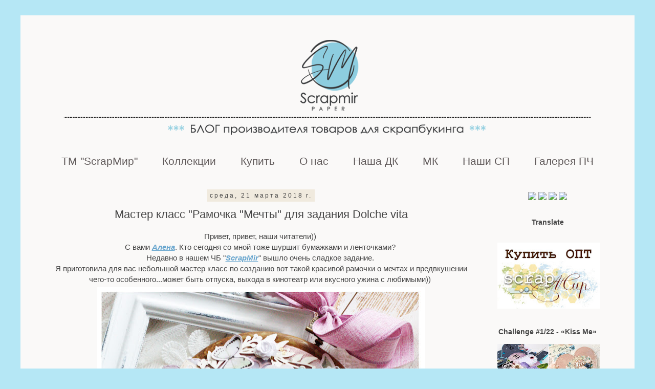

--- FILE ---
content_type: text/html; charset=UTF-8
request_url: https://blogscrapmir.blogspot.com/2018/03/dolche-vita.html
body_size: 22866
content:
<!DOCTYPE html>
<html class='v2' dir='ltr' xmlns='http://www.w3.org/1999/xhtml' xmlns:b='http://www.google.com/2005/gml/b' xmlns:data='http://www.google.com/2005/gml/data' xmlns:expr='http://www.google.com/2005/gml/expr'>
<head>
<link href='https://www.blogger.com/static/v1/widgets/335934321-css_bundle_v2.css' rel='stylesheet' type='text/css'/>
<meta content='width=1100' name='viewport'/>
<meta content='text/html; charset=UTF-8' http-equiv='Content-Type'/>
<meta content='blogger' name='generator'/>
<link href='https://blogscrapmir.blogspot.com/favicon.ico' rel='icon' type='image/x-icon'/>
<link href='http://blogscrapmir.blogspot.com/2018/03/dolche-vita.html' rel='canonical'/>
<link rel="alternate" type="application/atom+xml" title="ScrapMir - Atom" href="https://blogscrapmir.blogspot.com/feeds/posts/default" />
<link rel="alternate" type="application/rss+xml" title="ScrapMir - RSS" href="https://blogscrapmir.blogspot.com/feeds/posts/default?alt=rss" />
<link rel="service.post" type="application/atom+xml" title="ScrapMir - Atom" href="https://www.blogger.com/feeds/2040429943402101907/posts/default" />

<link rel="alternate" type="application/atom+xml" title="ScrapMir - Atom" href="https://blogscrapmir.blogspot.com/feeds/2562583816417094095/comments/default" />
<!--Can't find substitution for tag [blog.ieCssRetrofitLinks]-->
<link href='https://blogger.googleusercontent.com/img/b/R29vZ2xl/AVvXsEj3tk06avybJo3mvZqkle_FG-6-geQO345tsnr0cI2-3rpiWDi7SCd6uFzJPn4gADR879CcJPJV5_6V2o_jfy1Qx9MWTDQhhdLaTOU5hLS9RDrDWh9aN-VtNlGswYqyEXOMCfXuqZWcQMg/s640/%25D0%25A1%25D0%259A%25D0%25A0%25D0%2590%25D0%259F+%25D0%259C%25D0%2598%25D0%25A0+%25D0%259F%25D1%258F%25D0%25BB%25D1%258C%25D1%2586%25D0%25B02.jpg' rel='image_src'/>
<meta content='http://blogscrapmir.blogspot.com/2018/03/dolche-vita.html' property='og:url'/>
<meta content='Мастер класс &quot;Рамочка &quot;Мечты&quot; для задания Dolche vita' property='og:title'/>
<meta content='  Привет, привет, наши читатели))    С вами  Алена . Кто сегодня со мной тоже шуршит бумажками и ленточками?    Недавно в нашем ЧБ &quot; ScrapMi...' property='og:description'/>
<meta content='https://blogger.googleusercontent.com/img/b/R29vZ2xl/AVvXsEj3tk06avybJo3mvZqkle_FG-6-geQO345tsnr0cI2-3rpiWDi7SCd6uFzJPn4gADR879CcJPJV5_6V2o_jfy1Qx9MWTDQhhdLaTOU5hLS9RDrDWh9aN-VtNlGswYqyEXOMCfXuqZWcQMg/w1200-h630-p-k-no-nu/%25D0%25A1%25D0%259A%25D0%25A0%25D0%2590%25D0%259F+%25D0%259C%25D0%2598%25D0%25A0+%25D0%259F%25D1%258F%25D0%25BB%25D1%258C%25D1%2586%25D0%25B02.jpg' property='og:image'/>
<title>ScrapMir: Мастер класс "Рамочка "Мечты" для задания Dolche vita</title>
<style id='page-skin-1' type='text/css'><!--
/*
-----------------------------------------------
Blogger Template Style
Name:     Simple
Designer: Blogger
URL:      www.blogger.com
----------------------------------------------- */
/* Content
----------------------------------------------- */
body {
font: normal normal 14px Arial, Tahoma, Helvetica, FreeSans, sans-serif;
color: #444444;
background: #b5e7f5 none repeat scroll top left;
padding: 0 0 0 0;
}
html body .region-inner {
min-width: 0;
max-width: 100%;
width: auto;
}
h2 {
font-size: 22px;
}
a:link {
text-decoration:none;
color: #69a6ce;
}
a:visited {
text-decoration:none;
color: #a95151;
}
a:hover {
text-decoration:underline;
color: #00d0ff;
}
.body-fauxcolumn-outer .fauxcolumn-inner {
background: transparent none repeat scroll top left;
_background-image: none;
}
.body-fauxcolumn-outer .cap-top {
position: absolute;
z-index: 1;
height: 400px;
width: 100%;
}
.body-fauxcolumn-outer .cap-top .cap-left {
width: 100%;
background: transparent none repeat-x scroll top left;
_background-image: none;
}
.content-outer {
-moz-box-shadow: 0 0 0 rgba(0, 0, 0, .15);
-webkit-box-shadow: 0 0 0 rgba(0, 0, 0, .15);
-goog-ms-box-shadow: 0 0 0 #333333;
box-shadow: 0 0 0 rgba(0, 0, 0, .15);
margin-bottom: 1px;
}
.content-inner {
padding: 10px 40px;
}
.content-inner {
background-color: #faf9f8;
}
/* Header
----------------------------------------------- */
.header-outer {
background: transparent none repeat-x scroll 0 -400px;
_background-image: none;
}
.Header h1 {
font: normal normal 40px Arial, Tahoma, Helvetica, FreeSans, sans-serif;
color: #000000;
text-shadow: 0 0 0 rgba(0, 0, 0, .2);
}
.Header h1 a {
color: #000000;
}
.Header .description {
font-size: 18px;
color: #000000;
}
.header-inner .Header .titlewrapper {
padding: 22px 0;
}
.header-inner .Header .descriptionwrapper {
padding: 0 0;
}
/* Tabs
----------------------------------------------- */
.tabs-inner .section:first-child {
border-top: 0 solid rgba(0, 0, 0, 0);
}
.tabs-inner .section:first-child ul {
margin-top: -1px;
border-top: 1px solid rgba(0, 0, 0, 0);
border-left: 1px solid rgba(0, 0, 0, 0);
border-right: 1px solid rgba(0, 0, 0, 0);
}
.tabs-inner .widget ul {
background: transparent none repeat-x scroll 0 -800px;
_background-image: none;
border-bottom: 1px solid rgba(0, 0, 0, 0);
margin-top: 0;
margin-left: -30px;
margin-right: -30px;
}
.tabs-inner .widget li a {
display: inline-block;
padding: .6em 1em;
font: normal normal 21px 'Trebuchet MS', Trebuchet, sans-serif;
color: #625c5c;
border-left: 1px solid #faf9f8;
border-right: 1px solid rgba(0, 0, 0, 0);
}
.tabs-inner .widget li:first-child a {
border-left: none;
}
.tabs-inner .widget li.selected a, .tabs-inner .widget li a:hover {
color: #000000;
background-color: rgba(0, 0, 0, 0);
text-decoration: none;
}
/* Columns
----------------------------------------------- */
.main-outer {
border-top: 0 solid transparent;
}
.fauxcolumn-left-outer .fauxcolumn-inner {
border-right: 1px solid transparent;
}
.fauxcolumn-right-outer .fauxcolumn-inner {
border-left: 1px solid transparent;
}
/* Headings
----------------------------------------------- */
div.widget > h2,
div.widget h2.title {
margin: 0 0 1em 0;
font: normal bold 14px 'Trebuchet MS', Trebuchet, sans-serif;
color: #444444;
}
/* Widgets
----------------------------------------------- */
.widget .zippy {
color: #999999;
text-shadow: 2px 2px 1px rgba(0, 0, 0, .1);
}
.widget .popular-posts ul {
list-style: none;
}
/* Posts
----------------------------------------------- */
h2.date-header {
font: normal normal 12px 'Trebuchet MS', Trebuchet, sans-serif;
}
.date-header span {
background-color: #f0eade;
color: #444444;
padding: 0.4em;
letter-spacing: 3px;
margin: inherit;
}
.main-inner {
padding-top: 35px;
padding-bottom: 65px;
}
.main-inner .column-center-inner {
padding: 0 0;
}
.main-inner .column-center-inner .section {
margin: 0 1em;
}
.post {
margin: 0 0 45px 0;
}
h3.post-title, .comments h4 {
font: normal normal 22px 'Trebuchet MS', Trebuchet, sans-serif;
margin: .75em 0 0;
}
.post-body {
font-size: 110%;
line-height: 1.4;
position: relative;
}
.post-body img, .post-body .tr-caption-container, .Profile img, .Image img,
.BlogList .item-thumbnail img {
padding: 2px;
background: #ffffff;
border: 1px solid rgba(0, 0, 0, 0);
-moz-box-shadow: 1px 1px 5px rgba(0, 0, 0, .1);
-webkit-box-shadow: 1px 1px 5px rgba(0, 0, 0, .1);
box-shadow: 1px 1px 5px rgba(0, 0, 0, .1);
}
.post-body img, .post-body .tr-caption-container {
padding: 5px;
}
.post-body .tr-caption-container {
color: transparent;
}
.post-body .tr-caption-container img {
padding: 0;
background: transparent;
border: none;
-moz-box-shadow: 0 0 0 rgba(0, 0, 0, .1);
-webkit-box-shadow: 0 0 0 rgba(0, 0, 0, .1);
box-shadow: 0 0 0 rgba(0, 0, 0, .1);
}
.post-header {
margin: 0 0 1.5em;
line-height: 1.6;
font-size: 90%;
}
.post-footer {
margin: 20px -2px 0;
padding: 5px 10px;
color: #444444;
background-color: #f0eade;
border-bottom: 1px solid #f6eaea;
line-height: 1.6;
font-size: 90%;
}
#comments .comment-author {
padding-top: 1.5em;
border-top: 1px solid transparent;
background-position: 0 1.5em;
}
#comments .comment-author:first-child {
padding-top: 0;
border-top: none;
}
.avatar-image-container {
margin: .2em 0 0;
}
#comments .avatar-image-container img {
border: 1px solid rgba(0, 0, 0, 0);
}
/* Comments
----------------------------------------------- */
.comments .comments-content .icon.blog-author {
background-repeat: no-repeat;
background-image: url([data-uri]);
}
.comments .comments-content .loadmore a {
border-top: 1px solid #999999;
border-bottom: 1px solid #999999;
}
.comments .comment-thread.inline-thread {
background-color: #f0eade;
}
.comments .continue {
border-top: 2px solid #999999;
}
/* Accents
---------------------------------------------- */
.section-columns td.columns-cell {
border-left: 1px solid transparent;
}
.blog-pager {
background: transparent url(//www.blogblog.com/1kt/simple/paging_dot.png) repeat-x scroll top center;
}
.blog-pager-older-link, .home-link,
.blog-pager-newer-link {
background-color: #faf9f8;
padding: 5px;
}
.footer-outer {
border-top: 1px dashed #bbbbbb;
}
/* Mobile
----------------------------------------------- */
body.mobile  {
background-size: auto;
}
.mobile .body-fauxcolumn-outer {
background: transparent none repeat scroll top left;
}
.mobile .body-fauxcolumn-outer .cap-top {
background-size: 100% auto;
}
.mobile .content-outer {
-webkit-box-shadow: 0 0 3px rgba(0, 0, 0, .15);
box-shadow: 0 0 3px rgba(0, 0, 0, .15);
}
.mobile .tabs-inner .widget ul {
margin-left: 0;
margin-right: 0;
}
.mobile .post {
margin: 0;
}
.mobile .main-inner .column-center-inner .section {
margin: 0;
}
.mobile .date-header span {
padding: 0.1em 10px;
margin: 0 -10px;
}
.mobile h3.post-title {
margin: 0;
}
.mobile .blog-pager {
background: transparent none no-repeat scroll top center;
}
.mobile .footer-outer {
border-top: none;
}
.mobile .main-inner, .mobile .footer-inner {
background-color: #faf9f8;
}
.mobile-index-contents {
color: #444444;
}
.mobile-link-button {
background-color: #69a6ce;
}
.mobile-link-button a:link, .mobile-link-button a:visited {
color: #b5e7f5;
}
.mobile .tabs-inner .section:first-child {
border-top: none;
}
.mobile .tabs-inner .PageList .widget-content {
background-color: rgba(0, 0, 0, 0);
color: #000000;
border-top: 1px solid rgba(0, 0, 0, 0);
border-bottom: 1px solid rgba(0, 0, 0, 0);
}
.mobile .tabs-inner .PageList .widget-content .pagelist-arrow {
border-left: 1px solid rgba(0, 0, 0, 0);
}
.post-body img, .post-body .tr-caption-container, .Profile img, .Image img,
.BlogList .item-thumbnail img {
padding: none !important;
border: none !important;
background: none !important;
-moz-box-shadow: 0px 0px 0px transparent !important;
-webkit-box-shadow: 0px 0px 0px transparent !important;
box-shadow: 0px 0px 0px transparent !important;
}
.widget {text-align: center;}
#navbar-iframe {
opacity: 0;
}
#navbar-iframe:hover {
opacity: 0.5;
}
.PageList {text-align:center !important;}
.PageList li {display:inline !important; float:none !important;}
--></style>
<style id='template-skin-1' type='text/css'><!--
body {
min-width: 1200px;
}
.content-outer, .content-fauxcolumn-outer, .region-inner {
min-width: 1200px;
max-width: 1200px;
_width: 1200px;
}
.main-inner .columns {
padding-left: 0px;
padding-right: 260px;
}
.main-inner .fauxcolumn-center-outer {
left: 0px;
right: 260px;
/* IE6 does not respect left and right together */
_width: expression(this.parentNode.offsetWidth -
parseInt("0px") -
parseInt("260px") + 'px');
}
.main-inner .fauxcolumn-left-outer {
width: 0px;
}
.main-inner .fauxcolumn-right-outer {
width: 260px;
}
.main-inner .column-left-outer {
width: 0px;
right: 100%;
margin-left: -0px;
}
.main-inner .column-right-outer {
width: 260px;
margin-right: -260px;
}
#layout {
min-width: 0;
}
#layout .content-outer {
min-width: 0;
width: 800px;
}
#layout .region-inner {
min-width: 0;
width: auto;
}
body#layout div.add_widget {
padding: 8px;
}
body#layout div.add_widget a {
margin-left: 32px;
}
--></style>
<link href='https://www.blogger.com/dyn-css/authorization.css?targetBlogID=2040429943402101907&amp;zx=b92550d9-26be-4f14-b6c7-6f3df2c8bff8' media='none' onload='if(media!=&#39;all&#39;)media=&#39;all&#39;' rel='stylesheet'/><noscript><link href='https://www.blogger.com/dyn-css/authorization.css?targetBlogID=2040429943402101907&amp;zx=b92550d9-26be-4f14-b6c7-6f3df2c8bff8' rel='stylesheet'/></noscript>
<meta name='google-adsense-platform-account' content='ca-host-pub-1556223355139109'/>
<meta name='google-adsense-platform-domain' content='blogspot.com'/>

</head>
<body class='loading variant-simplysimple'>
<div class='navbar section' id='navbar' name='Панель навигации'><div class='widget Navbar' data-version='1' id='Navbar1'><script type="text/javascript">
    function setAttributeOnload(object, attribute, val) {
      if(window.addEventListener) {
        window.addEventListener('load',
          function(){ object[attribute] = val; }, false);
      } else {
        window.attachEvent('onload', function(){ object[attribute] = val; });
      }
    }
  </script>
<div id="navbar-iframe-container"></div>
<script type="text/javascript" src="https://apis.google.com/js/platform.js"></script>
<script type="text/javascript">
      gapi.load("gapi.iframes:gapi.iframes.style.bubble", function() {
        if (gapi.iframes && gapi.iframes.getContext) {
          gapi.iframes.getContext().openChild({
              url: 'https://www.blogger.com/navbar/2040429943402101907?po\x3d2562583816417094095\x26origin\x3dhttps://blogscrapmir.blogspot.com',
              where: document.getElementById("navbar-iframe-container"),
              id: "navbar-iframe"
          });
        }
      });
    </script><script type="text/javascript">
(function() {
var script = document.createElement('script');
script.type = 'text/javascript';
script.src = '//pagead2.googlesyndication.com/pagead/js/google_top_exp.js';
var head = document.getElementsByTagName('head')[0];
if (head) {
head.appendChild(script);
}})();
</script>
</div></div>
<div class='body-fauxcolumns'>
<div class='fauxcolumn-outer body-fauxcolumn-outer'>
<div class='cap-top'>
<div class='cap-left'></div>
<div class='cap-right'></div>
</div>
<div class='fauxborder-left'>
<div class='fauxborder-right'></div>
<div class='fauxcolumn-inner'>
</div>
</div>
<div class='cap-bottom'>
<div class='cap-left'></div>
<div class='cap-right'></div>
</div>
</div>
</div>
<div class='content'>
<div class='content-fauxcolumns'>
<div class='fauxcolumn-outer content-fauxcolumn-outer'>
<div class='cap-top'>
<div class='cap-left'></div>
<div class='cap-right'></div>
</div>
<div class='fauxborder-left'>
<div class='fauxborder-right'></div>
<div class='fauxcolumn-inner'>
</div>
</div>
<div class='cap-bottom'>
<div class='cap-left'></div>
<div class='cap-right'></div>
</div>
</div>
</div>
<div class='content-outer'>
<div class='content-cap-top cap-top'>
<div class='cap-left'></div>
<div class='cap-right'></div>
</div>
<div class='fauxborder-left content-fauxborder-left'>
<div class='fauxborder-right content-fauxborder-right'></div>
<div class='content-inner'>
<header>
<div class='header-outer'>
<div class='header-cap-top cap-top'>
<div class='cap-left'></div>
<div class='cap-right'></div>
</div>
<div class='fauxborder-left header-fauxborder-left'>
<div class='fauxborder-right header-fauxborder-right'></div>
<div class='region-inner header-inner'>
<div class='header section' id='header' name='Заголовок'><div class='widget Header' data-version='1' id='Header1'>
<div id='header-inner'>
<a href='https://blogscrapmir.blogspot.com/' style='display: block'>
<img alt='ScrapMir' height='250px; ' id='Header1_headerimg' src='https://blogger.googleusercontent.com/img/b/R29vZ2xl/AVvXsEil2zNlbAEK_SCuT89QWaSymYWGxsNSRniXuD6S_7wz4hUKLaG5co7xJsyUn1pzH4sc_ARF3bOS3AuRQ8AY77A7XhRmpC5fLhyphenhyphenSpB746ElhevZtYk0AHRtALeAAI2KcwAr66eu2DtB9-gg/s1120/%25D0%25B1%25D0%25B0%25D0%25BD%25D0%25BD%25D0%25B5%25D1%2580+%25D0%25A7%25D0%2591+2021+%25281%25D0%25BF%25D0%25BB%2529.png' style='display: block' width='1120px; '/>
</a>
</div>
</div></div>
</div>
</div>
<div class='header-cap-bottom cap-bottom'>
<div class='cap-left'></div>
<div class='cap-right'></div>
</div>
</div>
</header>
<div class='tabs-outer'>
<div class='tabs-cap-top cap-top'>
<div class='cap-left'></div>
<div class='cap-right'></div>
</div>
<div class='fauxborder-left tabs-fauxborder-left'>
<div class='fauxborder-right tabs-fauxborder-right'></div>
<div class='region-inner tabs-inner'>
<div class='tabs section' id='crosscol' name='Поперечный столбец'><div class='widget PageList' data-version='1' id='PageList1'>
<h2>Страницы</h2>
<div class='widget-content'>
<ul>
<li>
<a href='http://blogscrapmir.blogspot.com/2015/12/scrapmir.html'>ТМ "ScrapМир"</a>
</li>
<li>
<a href='https://blogscrapmir.blogspot.com/p/blog-page_87.html'>Коллекции</a>
</li>
<li>
<a href='http://blogscrapmir.blogspot.com/p/blog-page_29.html'>Купить</a>
</li>
<li>
<a href='http://blogscrapmir.blogspot.com/p/blog-page_67.html'>О нас</a>
</li>
<li>
<a href='https://blogscrapmir.blogspot.com/p/blog-page_14.html'>Наша ДК</a>
</li>
<li>
<a href='http://blogscrapmir.blogspot.com/search/label/%D0%9C%D0%9A'>МК</a>
</li>
<li>
<a href='https://blogscrapmir.blogspot.com/p/blog-page.html'>Наши СП</a>
</li>
<li>
<a href='http://blogscrapmir.blogspot.com/p/blog-page_10.html'>Галерея ПЧ</a>
</li>
</ul>
<div class='clear'></div>
</div>
</div></div>
<div class='tabs no-items section' id='crosscol-overflow' name='Cross-Column 2'></div>
</div>
</div>
<div class='tabs-cap-bottom cap-bottom'>
<div class='cap-left'></div>
<div class='cap-right'></div>
</div>
</div>
<div class='main-outer'>
<div class='main-cap-top cap-top'>
<div class='cap-left'></div>
<div class='cap-right'></div>
</div>
<div class='fauxborder-left main-fauxborder-left'>
<div class='fauxborder-right main-fauxborder-right'></div>
<div class='region-inner main-inner'>
<div class='columns fauxcolumns'>
<div class='fauxcolumn-outer fauxcolumn-center-outer'>
<div class='cap-top'>
<div class='cap-left'></div>
<div class='cap-right'></div>
</div>
<div class='fauxborder-left'>
<div class='fauxborder-right'></div>
<div class='fauxcolumn-inner'>
</div>
</div>
<div class='cap-bottom'>
<div class='cap-left'></div>
<div class='cap-right'></div>
</div>
</div>
<div class='fauxcolumn-outer fauxcolumn-left-outer'>
<div class='cap-top'>
<div class='cap-left'></div>
<div class='cap-right'></div>
</div>
<div class='fauxborder-left'>
<div class='fauxborder-right'></div>
<div class='fauxcolumn-inner'>
</div>
</div>
<div class='cap-bottom'>
<div class='cap-left'></div>
<div class='cap-right'></div>
</div>
</div>
<div class='fauxcolumn-outer fauxcolumn-right-outer'>
<div class='cap-top'>
<div class='cap-left'></div>
<div class='cap-right'></div>
</div>
<div class='fauxborder-left'>
<div class='fauxborder-right'></div>
<div class='fauxcolumn-inner'>
</div>
</div>
<div class='cap-bottom'>
<div class='cap-left'></div>
<div class='cap-right'></div>
</div>
</div>
<!-- corrects IE6 width calculation -->
<div class='columns-inner'>
<div class='column-center-outer'>
<div class='column-center-inner'>
<div class='main section' id='main' name='Основной'><div class='widget Blog' data-version='1' id='Blog1'>
<div class='blog-posts hfeed'>

          <div class="date-outer">
        
<h2 class='date-header'><span>среда, 21 марта 2018&#8239;г.</span></h2>

          <div class="date-posts">
        
<div class='post-outer'>
<div class='post hentry uncustomized-post-template' itemprop='blogPost' itemscope='itemscope' itemtype='http://schema.org/BlogPosting'>
<meta content='https://blogger.googleusercontent.com/img/b/R29vZ2xl/AVvXsEj3tk06avybJo3mvZqkle_FG-6-geQO345tsnr0cI2-3rpiWDi7SCd6uFzJPn4gADR879CcJPJV5_6V2o_jfy1Qx9MWTDQhhdLaTOU5hLS9RDrDWh9aN-VtNlGswYqyEXOMCfXuqZWcQMg/s640/%25D0%25A1%25D0%259A%25D0%25A0%25D0%2590%25D0%259F+%25D0%259C%25D0%2598%25D0%25A0+%25D0%259F%25D1%258F%25D0%25BB%25D1%258C%25D1%2586%25D0%25B02.jpg' itemprop='image_url'/>
<meta content='2040429943402101907' itemprop='blogId'/>
<meta content='2562583816417094095' itemprop='postId'/>
<a name='2562583816417094095'></a>
<h3 class='post-title entry-title' itemprop='name'>
Мастер класс "Рамочка "Мечты" для задания Dolche vita
</h3>
<div class='post-header'>
<div class='post-header-line-1'></div>
</div>
<div class='post-body entry-content' id='post-body-2562583816417094095' itemprop='description articleBody'>
<div dir="ltr" style="text-align: left;" trbidi="on">
<div style="text-align: center;">
Привет, привет, наши читатели))&nbsp;</div>
<div style="text-align: center;">
С вами&nbsp;<b><i><u><span style="color: red;"><a href="https://rukodelnica7.blogspot.com/" target="_blank">Алена</a></span></u></i></b>. Кто сегодня со мной тоже шуршит бумажками и ленточками?&nbsp;</div>
<div style="text-align: center;">
Недавно в нашем ЧБ "<b><i><u><span style="color: red;"><a href="http://blogscrapmir.blogspot.fr/" target="_blank">ScrapMir</a></span></u></i></b>" вышло очень сладкое задание.&nbsp;</div>
<div style="text-align: center;">
Я приготовила для вас небольшой мастер класс по созданию вот такой красивой рамочки о мечтах и предвкушении чего-то особенного...может быть отпуска, выхода в кинотеатр или вкусного ужина с любимыми))&nbsp;</div>
<div class="separator" style="clear: both; text-align: center;">
<a href="https://blogger.googleusercontent.com/img/b/R29vZ2xl/AVvXsEj3tk06avybJo3mvZqkle_FG-6-geQO345tsnr0cI2-3rpiWDi7SCd6uFzJPn4gADR879CcJPJV5_6V2o_jfy1Qx9MWTDQhhdLaTOU5hLS9RDrDWh9aN-VtNlGswYqyEXOMCfXuqZWcQMg/s1600/%25D0%25A1%25D0%259A%25D0%25A0%25D0%2590%25D0%259F+%25D0%259C%25D0%2598%25D0%25A0+%25D0%259F%25D1%258F%25D0%25BB%25D1%258C%25D1%2586%25D0%25B02.jpg" imageanchor="1" style="margin-left: 1em; margin-right: 1em;"><img border="0" data-original-height="971" data-original-width="1200" height="516" src="https://blogger.googleusercontent.com/img/b/R29vZ2xl/AVvXsEj3tk06avybJo3mvZqkle_FG-6-geQO345tsnr0cI2-3rpiWDi7SCd6uFzJPn4gADR879CcJPJV5_6V2o_jfy1Qx9MWTDQhhdLaTOU5hLS9RDrDWh9aN-VtNlGswYqyEXOMCfXuqZWcQMg/s640/%25D0%25A1%25D0%259A%25D0%25A0%25D0%2590%25D0%259F+%25D0%259C%25D0%2598%25D0%25A0+%25D0%259F%25D1%258F%25D0%25BB%25D1%258C%25D1%2586%25D0%25B02.jpg" width="640" /></a></div>
<div style="text-align: center;">
</div>
<a name="more"></a>Рамочка сделана на основе пялец. По-настоящему обтянула льняной тканью) Размер около 15 см. В работе коллекция "<b><i><u><span style="color: red;"><a href="http://blogscrapmir.blogspot.fr/2016/08/delicious-recips_25.html" target="_blank">Delicious Recipеs</a></span></u></i></b>".<br />
<br />
<div class="separator" style="clear: both; text-align: center;">
<a href="https://blogger.googleusercontent.com/img/b/R29vZ2xl/AVvXsEgwwLlb-AEoyWaj1VDsvCGTCiWDH6zqruxYaKCp2CloprVznbseHxDc4LAtoG0WA6ISNKykBT8HAfHzPJ2S6d9ugbf5yMR0ypMeqyvObhfFtCJCDP_4oeNseBV73WvT5exSYdewZWyOwVs/s1600/%25D0%25A1%25D0%259A%25D0%25A0%25D0%2590%25D0%259F+%25D0%259C%25D0%2598%25D0%25A0+%25D0%259F%25D1%258F%25D0%25BB%25D1%258C%25D1%2586%25D0%25B04.jpg" imageanchor="1" style="margin-left: 1em; margin-right: 1em;"><img border="0" data-original-height="971" data-original-width="1200" height="516" src="https://blogger.googleusercontent.com/img/b/R29vZ2xl/AVvXsEgwwLlb-AEoyWaj1VDsvCGTCiWDH6zqruxYaKCp2CloprVznbseHxDc4LAtoG0WA6ISNKykBT8HAfHzPJ2S6d9ugbf5yMR0ypMeqyvObhfFtCJCDP_4oeNseBV73WvT5exSYdewZWyOwVs/s640/%25D0%25A1%25D0%259A%25D0%25A0%25D0%2590%25D0%259F+%25D0%259C%25D0%2598%25D0%25A0+%25D0%259F%25D1%258F%25D0%25BB%25D1%258C%25D1%2586%25D0%25B04.jpg" width="640" /></a></div>
<div style="text-align: center;">
&nbsp;Немного добавила пайеток и бусин))</div>
<div class="separator" style="clear: both; text-align: center;">
<a href="https://blogger.googleusercontent.com/img/b/R29vZ2xl/AVvXsEgEJdNeEFWS1VV12eewPGw51O0Z8rGHVxiz5rcHVfZKxj_hwmuMJ7r7w-V1MYRKjQQo6WDYBHElviMiRekOhIgZeRKPqtsil43xtyq0-bv9XgZoCg3kzdhyphenhyphen4FDjoUdnRazgE3gVy1DBIuU/s1600/%25D0%25A1%25D0%259A%25D0%25A0%25D0%2590%25D0%259F+%25D0%259C%25D0%2598%25D0%25A0+%25D0%259F%25D1%258F%25D0%25BB%25D1%258C%25D1%2586%25D0%25B05.jpg" imageanchor="1" style="margin-left: 1em; margin-right: 1em;"><img border="0" data-original-height="971" data-original-width="1200" height="516" src="https://blogger.googleusercontent.com/img/b/R29vZ2xl/AVvXsEgEJdNeEFWS1VV12eewPGw51O0Z8rGHVxiz5rcHVfZKxj_hwmuMJ7r7w-V1MYRKjQQo6WDYBHElviMiRekOhIgZeRKPqtsil43xtyq0-bv9XgZoCg3kzdhyphenhyphen4FDjoUdnRazgE3gVy1DBIuU/s640/%25D0%25A1%25D0%259A%25D0%25A0%25D0%2590%25D0%259F+%25D0%259C%25D0%2598%25D0%25A0+%25D0%259F%25D1%258F%25D0%25BB%25D1%258C%25D1%2586%25D0%25B05.jpg" width="640" /></a></div>
<div class="separator" style="clear: both; text-align: center;">
Итак, начинаем)) Очень люблю собирать материалы для определенного проекта. Меня это вдохновляет)</div>
<div class="separator" style="clear: both; text-align: center;">
<a href="https://blogger.googleusercontent.com/img/b/R29vZ2xl/AVvXsEiKWK2DjkzgSnLpojQPU7hUYDKn0BfP1r5bSTRcbyuHituXRYSAz7tl40lGpIk1cIGYZnfEKwc7NFiW08HWVyXxEO3SQ1odVi7NcZNmqgSiB1aXvtjzQrz77rVUpVUfLTCc8HQYckaqH2A/s1600/%25D0%25A1%25D0%259A%25D0%25A0%25D0%2590%25D0%259F+%25D0%259C%25D0%2598%25D0%25A0+%25D0%259F%25D1%258F%25D0%25BB%25D1%258C%25D1%2586%25D0%25B06.jpg" imageanchor="1" style="margin-left: 1em; margin-right: 1em;"><img border="0" data-original-height="971" data-original-width="1200" height="516" src="https://blogger.googleusercontent.com/img/b/R29vZ2xl/AVvXsEiKWK2DjkzgSnLpojQPU7hUYDKn0BfP1r5bSTRcbyuHituXRYSAz7tl40lGpIk1cIGYZnfEKwc7NFiW08HWVyXxEO3SQ1odVi7NcZNmqgSiB1aXvtjzQrz77rVUpVUfLTCc8HQYckaqH2A/s640/%25D0%25A1%25D0%259A%25D0%25A0%25D0%2590%25D0%259F+%25D0%259C%25D0%2598%25D0%25A0+%25D0%259F%25D1%258F%25D0%25BB%25D1%258C%25D1%2586%25D0%25B06.jpg" width="640" /></a></div>
<div style="text-align: center;">
Нарезаем для основы круги из скрапбумаги, обязательно добавим кружевную бумажную салфетку (она придаст воздушности и кокетства будущей работе) и не забудьте вот такую рамочку-чипборд.&nbsp;</div>
<div class="separator" style="clear: both; text-align: center;">
<a href="https://blogger.googleusercontent.com/img/b/R29vZ2xl/AVvXsEhbdkjtUZJgK4TVmciE__jRy-2RXmwFIYVloRxCpJxYLR-QYrFNjj11i7nY-dJ2WID5wz7Kq-U9JoDi9qCzBhcUkeHsHWuNuOChvTlb0oVkp6dvjVBRQVwcyBjRDHadY3fIfSF3h4JJKjg/s1600/%25D0%25A1%25D0%259A%25D0%25A0%25D0%2590%25D0%259F+%25D0%259C%25D0%2598%25D0%25A0+%25D0%259F%25D1%258F%25D0%25BB%25D1%258C%25D1%2586%25D0%25B07.jpg" imageanchor="1" style="margin-left: 1em; margin-right: 1em;"><img border="0" data-original-height="971" data-original-width="1200" height="516" src="https://blogger.googleusercontent.com/img/b/R29vZ2xl/AVvXsEhbdkjtUZJgK4TVmciE__jRy-2RXmwFIYVloRxCpJxYLR-QYrFNjj11i7nY-dJ2WID5wz7Kq-U9JoDi9qCzBhcUkeHsHWuNuOChvTlb0oVkp6dvjVBRQVwcyBjRDHadY3fIfSF3h4JJKjg/s640/%25D0%25A1%25D0%259A%25D0%25A0%25D0%2590%25D0%259F+%25D0%259C%25D0%2598%25D0%25A0+%25D0%259F%25D1%258F%25D0%25BB%25D1%258C%25D1%2586%25D0%25B07.jpg" width="640" /></a></div>
<div style="text-align: center;">
&nbsp;Теперь возьмем чипборд с надписью "мечты" и приклеим сверху гипсовую рамочку.</div>
<div class="separator" style="clear: both; text-align: center;">
<a href="https://blogger.googleusercontent.com/img/b/R29vZ2xl/AVvXsEg57NTT5RLcrxqoO6R6bz2dAMYGMOYp_nubIAafzHYrUGSGHCi3JOUAsiIZ5Uo9jhxPkA75XvJPvlIXw7oHOGUtQs0kGve4ecEtnkwfnExUgnOTIcwy6M0cxjeiTVhU2Q6ASiWF0e6juJM/s1600/%25D0%25A1%25D0%259A%25D0%25A0%25D0%2590%25D0%259F+%25D0%259C%25D0%2598%25D0%25A0+%25D0%259F%25D1%258F%25D0%25BB%25D1%258C%25D1%2586%25D0%25B08.jpg" imageanchor="1" style="margin-left: 1em; margin-right: 1em;"><img border="0" data-original-height="971" data-original-width="1200" height="516" src="https://blogger.googleusercontent.com/img/b/R29vZ2xl/AVvXsEg57NTT5RLcrxqoO6R6bz2dAMYGMOYp_nubIAafzHYrUGSGHCi3JOUAsiIZ5Uo9jhxPkA75XvJPvlIXw7oHOGUtQs0kGve4ecEtnkwfnExUgnOTIcwy6M0cxjeiTVhU2Q6ASiWF0e6juJM/s640/%25D0%25A1%25D0%259A%25D0%25A0%25D0%2590%25D0%259F+%25D0%259C%25D0%2598%25D0%25A0+%25D0%259F%25D1%258F%25D0%25BB%25D1%258C%25D1%2586%25D0%25B08.jpg" width="640" /></a></div>
<div style="text-align: center;">
&nbsp;Собираем слои - круги, салфетка. Всё круглое, не интересно. Добавим направление в виде двух тегов, - ну вот, так лучше.</div>
<div class="separator" style="clear: both; text-align: center;">
<a href="https://blogger.googleusercontent.com/img/b/R29vZ2xl/AVvXsEjbZBEENgyHkGbcL2ArMu_KKuBd9aRkSHGZogHTyK1vJv1DC2imUwGMioEVXUu0OhjzM4kIhSX-GpmT7Br73pOvR_9MHreOrGs77ioCQWcrXrQlZvyOVBty10QxXai29lw9EuEnfzCC1dE/s1600/%25D0%25A1%25D0%259A%25D0%25A0%25D0%2590%25D0%259F+%25D0%259C%25D0%2598%25D0%25A0+%25D0%259F%25D1%258F%25D0%25BB%25D1%258C%25D1%2586%25D0%25B09.jpg" imageanchor="1" style="margin-left: 1em; margin-right: 1em;"><img border="0" data-original-height="971" data-original-width="1200" height="516" src="https://blogger.googleusercontent.com/img/b/R29vZ2xl/AVvXsEjbZBEENgyHkGbcL2ArMu_KKuBd9aRkSHGZogHTyK1vJv1DC2imUwGMioEVXUu0OhjzM4kIhSX-GpmT7Br73pOvR_9MHreOrGs77ioCQWcrXrQlZvyOVBty10QxXai29lw9EuEnfzCC1dE/s640/%25D0%25A1%25D0%259A%25D0%25A0%25D0%2590%25D0%259F+%25D0%259C%25D0%2598%25D0%25A0+%25D0%259F%25D1%258F%25D0%25BB%25D1%258C%25D1%2586%25D0%25B09.jpg" width="640" /></a></div>
<div style="text-align: center;">
&nbsp;Теперь две рамочки - чипборд-рамку из коллекции и просто растительный чипик) Оставлю его неокрашенным.</div>
<div class="separator" style="clear: both; text-align: center;">
<a href="https://blogger.googleusercontent.com/img/b/R29vZ2xl/AVvXsEjpjaYFJLt4Hh6Wj9fAvA7hAALODVee1l42AEOIXdoujrJv85c9Dk9lw_TOJr93hNyKa-i31zKhphrallS7NKWKOSsUXiyrZLfKLWHS0FtPeGswGSE6ZA2R2VUiGZGWiQli_Ey6Kfbw9nc/s1600/%25D0%25A1%25D0%259A%25D0%25A0%25D0%2590%25D0%259F+%25D0%259C%25D0%2598%25D0%25A0+%25D0%259F%25D1%258F%25D0%25BB%25D1%258C%25D1%2586%25D0%25B010.jpg" imageanchor="1" style="margin-left: 1em; margin-right: 1em;"><img border="0" data-original-height="971" data-original-width="1200" height="516" src="https://blogger.googleusercontent.com/img/b/R29vZ2xl/AVvXsEjpjaYFJLt4Hh6Wj9fAvA7hAALODVee1l42AEOIXdoujrJv85c9Dk9lw_TOJr93hNyKa-i31zKhphrallS7NKWKOSsUXiyrZLfKLWHS0FtPeGswGSE6ZA2R2VUiGZGWiQli_Ey6Kfbw9nc/s640/%25D0%25A1%25D0%259A%25D0%25A0%25D0%2590%25D0%259F+%25D0%259C%25D0%2598%25D0%25A0+%25D0%259F%25D1%258F%25D0%25BB%25D1%258C%25D1%2586%25D0%25B010.jpg" width="640" /></a></div>
<div style="text-align: center;">
Время для сладостей)) Чудесный и абсолютно не калорийный тортик!</div>
<div class="separator" style="clear: both; text-align: center;">
<a href="https://blogger.googleusercontent.com/img/b/R29vZ2xl/AVvXsEioTtW8WQfxJeiX76egUCFrR2-b6449gKRL790RfqC5EnYwEetlbbBJFBzxBj2cYdVHljaS8Cn3CvjfbTugm50sdQ0Tj_B1iquCYB9o-_-REYX3O_50h7lGyqKBLFzFa-SUlK0jklnKBNQ/s1600/%25D0%25A1%25D0%259A%25D0%25A0%25D0%2590%25D0%259F+%25D0%259C%25D0%2598%25D0%25A0+%25D0%259F%25D1%258F%25D0%25BB%25D1%258C%25D1%2586%25D0%25B011.jpg" imageanchor="1" style="margin-left: 1em; margin-right: 1em;"><img border="0" data-original-height="971" data-original-width="1200" height="516" src="https://blogger.googleusercontent.com/img/b/R29vZ2xl/AVvXsEioTtW8WQfxJeiX76egUCFrR2-b6449gKRL790RfqC5EnYwEetlbbBJFBzxBj2cYdVHljaS8Cn3CvjfbTugm50sdQ0Tj_B1iquCYB9o-_-REYX3O_50h7lGyqKBLFzFa-SUlK0jklnKBNQ/s640/%25D0%25A1%25D0%259A%25D0%25A0%25D0%2590%25D0%259F+%25D0%259C%25D0%2598%25D0%25A0+%25D0%259F%25D1%258F%25D0%25BB%25D1%258C%25D1%2586%25D0%25B011.jpg" width="640" /></a></div>
<div style="text-align: center;">
&nbsp;Гипсовую рамочку посадим на несколько слоем пивного картона.</div>
<div class="separator" style="clear: both; text-align: center;">
<a href="https://blogger.googleusercontent.com/img/b/R29vZ2xl/AVvXsEiAYQToeywloSgNhuN2bieBBnT0vkDnxWuQrUzknVtSiTcnQ4K-j9NHtQKkdI-SzmBv5NgI4xpfWlV_qYTFTIb6QbULQrdoZ2YlSiFwTUHUndbCXMEyLm0TX3lzRXMWnh7a3iD7EcRADKM/s1600/%25D0%25A1%25D0%259A%25D0%25A0%25D0%2590%25D0%259F+%25D0%259C%25D0%2598%25D0%25A0+%25D0%259F%25D1%258F%25D0%25BB%25D1%258C%25D1%2586%25D0%25B012.jpg" imageanchor="1" style="margin-left: 1em; margin-right: 1em;"><img border="0" data-original-height="971" data-original-width="1200" height="516" src="https://blogger.googleusercontent.com/img/b/R29vZ2xl/AVvXsEiAYQToeywloSgNhuN2bieBBnT0vkDnxWuQrUzknVtSiTcnQ4K-j9NHtQKkdI-SzmBv5NgI4xpfWlV_qYTFTIb6QbULQrdoZ2YlSiFwTUHUndbCXMEyLm0TX3lzRXMWnh7a3iD7EcRADKM/s640/%25D0%25A1%25D0%259A%25D0%25A0%25D0%2590%25D0%259F+%25D0%259C%25D0%2598%25D0%25A0+%25D0%259F%25D1%258F%25D0%25BB%25D1%258C%25D1%2586%25D0%25B012.jpg" width="640" /></a></div>
<div style="text-align: center;">
Приклеиваем. Вырубка - пузырьки разбавят наше сиреневое облачко. Вот так.</div>
<div class="separator" style="clear: both; text-align: center;">
<a href="https://blogger.googleusercontent.com/img/b/R29vZ2xl/AVvXsEg9kscu08gBGj7anooqkevDale_dVTQbxsKPGhUftQwlqgXY1nOQy7rTWaTWIJxecGyaThcZ7zMTKr46TNFP5J7A4G43dtphG2nIklTdkMX303lEKAe93TepUk7Xqtm1DA9x_Zq6YMQG6w/s1600/%25D0%25A1%25D0%259A%25D0%25A0%25D0%2590%25D0%259F+%25D0%259C%25D0%2598%25D0%25A0+%25D0%259F%25D1%258F%25D0%25BB%25D1%258C%25D1%2586%25D0%25B013.jpg" imageanchor="1" style="margin-left: 1em; margin-right: 1em;"><img border="0" data-original-height="971" data-original-width="1200" height="516" src="https://blogger.googleusercontent.com/img/b/R29vZ2xl/AVvXsEg9kscu08gBGj7anooqkevDale_dVTQbxsKPGhUftQwlqgXY1nOQy7rTWaTWIJxecGyaThcZ7zMTKr46TNFP5J7A4G43dtphG2nIklTdkMX303lEKAe93TepUk7Xqtm1DA9x_Zq6YMQG6w/s640/%25D0%25A1%25D0%259A%25D0%25A0%25D0%2590%25D0%259F+%25D0%259C%25D0%2598%25D0%25A0+%25D0%259F%25D1%258F%25D0%25BB%25D1%258C%25D1%2586%25D0%25B013.jpg" width="640" /></a></div>
<div style="text-align: center;">
&nbsp;Основа готова! Теперь занимаемся самым вкусным - украшением)) Добавляем высечки - листики, цветочные букеты.</div>
<div class="separator" style="clear: both; text-align: center;">
<a href="https://blogger.googleusercontent.com/img/b/R29vZ2xl/AVvXsEhKcSg_Upj18ApUN8QjQRZQNjwsBxGZTicXt0FLZ4_9hWwP9VGZUAIy0UGvDMFmlqALv1sHyeWMqmSVC7zKoRSTV79m1E-TJOYmw9oSV2P4orhzVV7AALE4e-0RSTsUID6V-28u-AOaTGQ/s1600/%25D0%25A1%25D0%259A%25D0%25A0%25D0%2590%25D0%259F+%25D0%259C%25D0%2598%25D0%25A0+%25D0%259F%25D1%258F%25D0%25BB%25D1%258C%25D1%2586%25D0%25B014.jpg" imageanchor="1" style="margin-left: 1em; margin-right: 1em;"><img border="0" data-original-height="971" data-original-width="1200" height="516" src="https://blogger.googleusercontent.com/img/b/R29vZ2xl/AVvXsEhKcSg_Upj18ApUN8QjQRZQNjwsBxGZTicXt0FLZ4_9hWwP9VGZUAIy0UGvDMFmlqALv1sHyeWMqmSVC7zKoRSTV79m1E-TJOYmw9oSV2P4orhzVV7AALE4e-0RSTsUID6V-28u-AOaTGQ/s640/%25D0%25A1%25D0%259A%25D0%25A0%25D0%2590%25D0%259F+%25D0%259C%25D0%2598%25D0%25A0+%25D0%259F%25D1%258F%25D0%25BB%25D1%258C%25D1%2586%25D0%25B014.jpg" width="640" /></a></div>
<div style="text-align: center;">
&nbsp;И пару цветов) Еще шнурочек.</div>
<div class="separator" style="clear: both; text-align: center;">
<a href="https://blogger.googleusercontent.com/img/b/R29vZ2xl/AVvXsEiIzG-Rt4dLnpkj04Ye7CXyiipcgxuu82HiRC6xcKN43G2aABEMoj2qoccfqe7rXOm533cwivoShtIYjaRvtgamxDtVIGrOUQZQJlA09khfF9Bv8srlOKTyK1oklXv4CdqWtYI7dPxO0Qs/s1600/%25D0%25A1%25D0%259A%25D0%25A0%25D0%2590%25D0%259F+%25D0%259C%25D0%2598%25D0%25A0+%25D0%259F%25D1%258F%25D0%25BB%25D1%258C%25D1%2586%25D0%25B015.jpg" imageanchor="1" style="margin-left: 1em; margin-right: 1em;"><img border="0" data-original-height="971" data-original-width="1200" height="516" src="https://blogger.googleusercontent.com/img/b/R29vZ2xl/AVvXsEiIzG-Rt4dLnpkj04Ye7CXyiipcgxuu82HiRC6xcKN43G2aABEMoj2qoccfqe7rXOm533cwivoShtIYjaRvtgamxDtVIGrOUQZQJlA09khfF9Bv8srlOKTyK1oklXv4CdqWtYI7dPxO0Qs/s640/%25D0%25A1%25D0%259A%25D0%25A0%25D0%2590%25D0%259F+%25D0%259C%25D0%2598%25D0%25A0+%25D0%259F%25D1%258F%25D0%25BB%25D1%258C%25D1%2586%25D0%25B015.jpg" width="640" /></a></div>
<div style="text-align: center;">
<br /></div>
<div class="separator" style="clear: both; text-align: center;">
<a href="https://blogger.googleusercontent.com/img/b/R29vZ2xl/AVvXsEjY8Rxm3p67tPGUvbBwmydIDhyphenhyphen1SasG8oy0TcrjfOHuasNLVrBgEpcxeE2jBd5RvC_CHgiDl7y519R8mIxEETFPqxlPeoF6QRkWn46M23w_Rn76m6bA_RMPg2AskoOaIPKPKuiK8cwVDAs/s1600/%25D0%25A1%25D0%259A%25D0%25A0%25D0%2590%25D0%259F+%25D0%259C%25D0%2598%25D0%25A0+%25D0%259F%25D1%258F%25D0%25BB%25D1%258C%25D1%2586%25D0%25B016.jpg" imageanchor="1" style="margin-left: 1em; margin-right: 1em;"><img border="0" data-original-height="971" data-original-width="1200" height="516" src="https://blogger.googleusercontent.com/img/b/R29vZ2xl/AVvXsEjY8Rxm3p67tPGUvbBwmydIDhyphenhyphen1SasG8oy0TcrjfOHuasNLVrBgEpcxeE2jBd5RvC_CHgiDl7y519R8mIxEETFPqxlPeoF6QRkWn46M23w_Rn76m6bA_RMPg2AskoOaIPKPKuiK8cwVDAs/s640/%25D0%25A1%25D0%259A%25D0%25A0%25D0%2590%25D0%259F+%25D0%259C%25D0%2598%25D0%25A0+%25D0%259F%25D1%258F%25D0%25BB%25D1%258C%25D1%2586%25D0%25B016.jpg" width="640" /></a></div>
<div style="text-align: center;">
<br /></div>
<div class="separator" style="clear: both; text-align: center;">
<a href="https://blogger.googleusercontent.com/img/b/R29vZ2xl/AVvXsEjrlUwd_gSlhygzAIKoucMkQYeQ-W9RswUiiZPSmUJcG5Gq_DnNtt7k9J-gfhaZL4c3zmM0l92BN5zqO5gjT9sdUS8WL4swKqFC_h6cZ-ho2MTFtOh-KzvH5i4exwzRLY6hHdzIi2wVEBQ/s1600/%25D0%25A1%25D0%259A%25D0%25A0%25D0%2590%25D0%259F+%25D0%259C%25D0%2598%25D0%25A0+%25D0%259F%25D1%258F%25D0%25BB%25D1%258C%25D1%2586%25D0%25B017.jpg" imageanchor="1" style="margin-left: 1em; margin-right: 1em;"><img border="0" data-original-height="971" data-original-width="1200" height="516" src="https://blogger.googleusercontent.com/img/b/R29vZ2xl/AVvXsEjrlUwd_gSlhygzAIKoucMkQYeQ-W9RswUiiZPSmUJcG5Gq_DnNtt7k9J-gfhaZL4c3zmM0l92BN5zqO5gjT9sdUS8WL4swKqFC_h6cZ-ho2MTFtOh-KzvH5i4exwzRLY6hHdzIi2wVEBQ/s640/%25D0%25A1%25D0%259A%25D0%25A0%25D0%2590%25D0%259F+%25D0%259C%25D0%2598%25D0%25A0+%25D0%259F%25D1%258F%25D0%25BB%25D1%258C%25D1%2586%25D0%25B017.jpg" width="640" /></a></div>
<div style="text-align: center;">
&nbsp;Теперь фишечку и еще деревянное сердечко)</div>
<div class="separator" style="clear: both; text-align: center;">
<a href="https://blogger.googleusercontent.com/img/b/R29vZ2xl/AVvXsEjjXr1mMwfAoRzKKBUjusjIF1JvzXyjA65BRln0HeggXzM04j9r1Y9y5AOG9H8GIRskBdJDKqhXdH9h5n6BLDPU6zUcozzLD97NS7kQd2S0TAMqHrTTz_vkccR9ooQdkPTUxudcAM_HDgI/s1600/%25D0%25A1%25D0%259A%25D0%25A0%25D0%2590%25D0%259F+%25D0%259C%25D0%2598%25D0%25A0+%25D0%259F%25D1%258F%25D0%25BB%25D1%258C%25D1%2586%25D0%25B018.jpg" imageanchor="1" style="margin-left: 1em; margin-right: 1em;"><img border="0" data-original-height="971" data-original-width="1200" height="516" src="https://blogger.googleusercontent.com/img/b/R29vZ2xl/AVvXsEjjXr1mMwfAoRzKKBUjusjIF1JvzXyjA65BRln0HeggXzM04j9r1Y9y5AOG9H8GIRskBdJDKqhXdH9h5n6BLDPU6zUcozzLD97NS7kQd2S0TAMqHrTTz_vkccR9ooQdkPTUxudcAM_HDgI/s640/%25D0%25A1%25D0%259A%25D0%25A0%25D0%2590%25D0%259F+%25D0%259C%25D0%2598%25D0%25A0+%25D0%259F%25D1%258F%25D0%25BB%25D1%258C%25D1%2586%25D0%25B018.jpg" width="640" /></a></div>
<div style="text-align: center;">
А в конце работы прилетела бабочка, тоже хочет остаться) Осталось посыпать бусинками, пайетками. Чуть позже я еще добавила бутылочку с шариками)</div>
<div class="separator" style="clear: both; text-align: center;">
<a href="https://blogger.googleusercontent.com/img/b/R29vZ2xl/AVvXsEhn4hXFurpuuhdiqajnVN5c9qLVokHg8IpI9trMBpcSdmsOjvhSmip9z3YLtYHVxUvzjYr660UL-dwpPGNpWn-8Rnp6HKjPqdy6InW23cP1-5c8SP5XvThJP9wlk2RnIXmbwDg94hoGPdI/s1600/%25D0%25A1%25D0%259A%25D0%25A0%25D0%2590%25D0%259F+%25D0%259C%25D0%2598%25D0%25A0+%25D0%259F%25D1%258F%25D0%25BB%25D1%258C%25D1%2586%25D0%25B019.jpg" imageanchor="1" style="margin-left: 1em; margin-right: 1em;"><img border="0" data-original-height="971" data-original-width="1200" height="516" src="https://blogger.googleusercontent.com/img/b/R29vZ2xl/AVvXsEhn4hXFurpuuhdiqajnVN5c9qLVokHg8IpI9trMBpcSdmsOjvhSmip9z3YLtYHVxUvzjYr660UL-dwpPGNpWn-8Rnp6HKjPqdy6InW23cP1-5c8SP5XvThJP9wlk2RnIXmbwDg94hoGPdI/s640/%25D0%25A1%25D0%259A%25D0%25A0%25D0%2590%25D0%259F+%25D0%259C%25D0%2598%25D0%25A0+%25D0%259F%25D1%258F%25D0%25BB%25D1%258C%25D1%2586%25D0%25B019.jpg" width="640" /></a></div>
<div style="text-align: center;">
Отправляем рамочку на фотосессию!&nbsp;</div>
<div class="separator" style="clear: both; text-align: center;">
<a href="https://blogger.googleusercontent.com/img/b/R29vZ2xl/AVvXsEi37IBstu8RYQVyzJf30C3D8SILAjqYlvA41iRvrWNrn_rtygZK8kv83OFKlwHuBKL_v4rCQHB1a0Rc3RfN5FSBXBvYU-NkyohheOnpCFlkSuZYxIwH8WzYAF6O035xF_LHWOlfDZ3Bqd0/s1600/%25D0%25A1%25D0%259A%25D0%25A0%25D0%2590%25D0%259F+%25D0%259C%25D0%2598%25D0%25A0+%25D0%259F%25D1%258F%25D0%25BB%25D1%258C%25D1%2586%25D0%25B03.jpg" imageanchor="1" style="margin-left: 1em; margin-right: 1em;"><img border="0" data-original-height="971" data-original-width="1200" height="516" src="https://blogger.googleusercontent.com/img/b/R29vZ2xl/AVvXsEi37IBstu8RYQVyzJf30C3D8SILAjqYlvA41iRvrWNrn_rtygZK8kv83OFKlwHuBKL_v4rCQHB1a0Rc3RfN5FSBXBvYU-NkyohheOnpCFlkSuZYxIwH8WzYAF6O035xF_LHWOlfDZ3Bqd0/s640/%25D0%25A1%25D0%259A%25D0%25A0%25D0%2590%25D0%259F+%25D0%259C%25D0%2598%25D0%25A0+%25D0%259F%25D1%258F%25D0%25BB%25D1%258C%25D1%2586%25D0%25B03.jpg" width="640" /></a></div>
<div style="text-align: center;">
<br /></div>
<div class="separator" style="clear: both; text-align: center;">
<a href="https://blogger.googleusercontent.com/img/b/R29vZ2xl/AVvXsEjF4KZBtjFSG0MrJcOjnHTczh7xZqV3_cTmdQ-rvLS8kTdu81ZepMutdrwLEzKAP88cQRXNKJ5Izo7noYgSIthyS4Ha8bDnEL0llkgbKDr563uRg-O2WmWfgEmewy0rP03T2vuRyGCgxUI/s1600/%25D0%25A1%25D0%259A%25D0%25A0%25D0%2590%25D0%259F+%25D0%259C%25D0%2598%25D0%25A0+%25D0%259F%25D1%258F%25D0%25BB%25D1%258C%25D1%2586%25D0%25B01.jpg" imageanchor="1" style="margin-left: 1em; margin-right: 1em;"><img border="0" data-original-height="971" data-original-width="1200" height="516" src="https://blogger.googleusercontent.com/img/b/R29vZ2xl/AVvXsEjF4KZBtjFSG0MrJcOjnHTczh7xZqV3_cTmdQ-rvLS8kTdu81ZepMutdrwLEzKAP88cQRXNKJ5Izo7noYgSIthyS4Ha8bDnEL0llkgbKDr563uRg-O2WmWfgEmewy0rP03T2vuRyGCgxUI/s640/%25D0%25A1%25D0%259A%25D0%25A0%25D0%2590%25D0%259F+%25D0%259C%25D0%2598%25D0%25A0+%25D0%259F%25D1%258F%25D0%25BB%25D1%258C%25D1%2586%25D0%25B01.jpg" width="640" /></a></div>
<div class="separator" style="clear: both; text-align: center;">
Спасибо за внимание к моей работе))&nbsp;</div>
<div class="separator" style="clear: both; text-align: center;">
Сладкого дня!&nbsp;</div>
<div class="separator" style="clear: both; text-align: center;">
Пока))</div>
<div class="separator" style="clear: both; text-align: center;">
Материалы, использованные в работе: коллекция "<b><i><u><span style="color: red;"><a href="http://blogscrapmir.blogspot.fr/2016/08/delicious-recips_25.html" target="_blank">Delicious Recipеs</a></span></u></i></b>" - <b><i><span style="color: red;"><a href="https://scrapmir.com.ua/nabor-dvustoronnej-bumagi-20h20sm-ot-scrapmir-birthday-party-10sht/p-1314.html" target="_blank">набор бумаги 20х20</a></span></i></b>, <b><i><span style="color: red;"><a href="https://scrapmir.com.ua/chipbord-dlja-skrapbukinga-18sht-ot-scrapmir-delicious-recipes/p-1323.html" target="_blank">чипборд</a></span></i></b>, <b><i><span style="color: red;"><a href="https://scrapmir.com.ua/nabor-vysechek-dlja-skrapbukinga-49sht-ot-scrapmir-delicious-recipes/p-1328.html" target="_blank">высечки</a></span></i></b>, <b><i><span style="color: red;"><a href="https://scrapmir.com.ua/nabor-skrapphishek-dlja-skrapbukinga-4sht-ot-scrapmir-delicious-recipes/p-1321.html" target="_blank">фишки</a></span></i></b> и <b><i><span style="color: red;"><a href="https://scrapmir.com.ua/nabor-epoksidnyh-nakleek-16sht-ot-scrapmir-delicious-recipes/p-1414.html" target="_blank">эпоксидные наклейки</a></span></i></b>.</div>
<div class="separator" style="clear: both; text-align: center;">
<a href="https://blogger.googleusercontent.com/img/b/R29vZ2xl/AVvXsEi3mPm5cBA294AY6TiqMtFvx8ycrF_fjsfkb8vfymGQi0XHfKOc9jVRJU9WWqsxL6KjB29sLl6ZUDvjTHIi_kdwQasSVr9J5ja3l0R6SwnaLT4rTNjbWFTeYPnu-xfKIHah_vD7bslqYl0/s1600/%25D0%25B1%25D0%25B0%25D0%25BD%25D0%25B5%25D1%2580+%25D0%25BC%25D0%25BE%25D0%25B9.png" imageanchor="1" style="margin-left: 1em; margin-right: 1em;"><img border="0" data-original-height="384" data-original-width="334" height="320" src="https://blogger.googleusercontent.com/img/b/R29vZ2xl/AVvXsEi3mPm5cBA294AY6TiqMtFvx8ycrF_fjsfkb8vfymGQi0XHfKOc9jVRJU9WWqsxL6KjB29sLl6ZUDvjTHIi_kdwQasSVr9J5ja3l0R6SwnaLT4rTNjbWFTeYPnu-xfKIHah_vD7bslqYl0/s320/%25D0%25B1%25D0%25B0%25D0%25BD%25D0%25B5%25D1%2580+%25D0%25BC%25D0%25BE%25D0%25B9.png" width="278" /></a></div>
<div>
<div style="text-align: center;">
<span style="color: #674ea7; font-size: medium;"><b>Материалы коллекции "</b></span><span style="color: #674ea7; font-size: medium;"><b>Delicious Recipеs"</b></span><b style="color: #674ea7; font-size: x-large;">:</b></div>
<div style="text-align: center;">
<br />
<span style="background-color: #faf9f8; color: #444444; font-family: &quot;courier new&quot;, courier, freemono, monospace; font-size: 15.4px;"></span>
<span style="background-color: #faf9f8; color: #674ea7; font-family: &quot;courier new&quot;, courier, freemono, monospace;"></span>
</div>
<table border="0" cellpadding="2" cellspacing="0" class="_inlinkzLinksTable" style="background-color: #fffaf2; color: #4d4d4d; font-family: &quot;courier new&quot;, courier, freemono, monospace; font-size: 15.4px; text-align: center;">
<tbody>
<tr>
<td valign="top"><center>
<div class="_inlinkzLinkDiv" style="float: left; overflow: hidden; width: 145px;">
   <a class="_inlinkzA" href="http://www.inlinkz.com/displayurl.php?id=29995509" rel="nofollow" style="color: #888888; font-family: &quot;times new roman&quot;; font- size: medium; text-decoration-line: none;" target="_blank" title="Go to http://scrapmir.com.ua/nabor-dvustoronnej-bumagi-20h20sm-ot-scrapmir-birthday-party-10sht/p-1314.html ">
<img class="_inlinkzI" height="125" src="https://www.inlinkz.com/thumbs/20160825/thmb57beb4bda29be.jpg" style="background: rgb(255, 255, 255); border: 1px solid rgb(238, 238, 238); box-shadow: rgba(0, 0, 0, 0.098) 1px 1px 5px; padding: 5px; position: relative;" width="125" />
</a>
<br /><div style="line-height: 1.1;">
   <a class="_inlinkzA" href="http://www.inlinkz.com/displayurl.php?id=29852378" rel="nofollow" style="color: #8f8f8f; text-decoration-line: none;" target="_blank" title="Go to http://scrapmir.com.ua/nabor-vysechek-dlja-skrapbukinga-41sht-ot-scrapmir-birthday-party/p-1289.html ">&nbsp;</a><a class="_inlinkzA" href="http://www.inlinkz.com/displayurl.php?id=29995509" rel="nofollow" style="color: #888888; font-family: &quot;times new roman&quot;; font-size: medium; text-decoration-line: none;" target="_blank" title="Go to http://scrapmir.com.ua/nabor-dvustoronnej-bumagi-20h20sm-ot-scrapmir-birthday-party-10sht/p-1314.html ">20*20&nbsp;</a>&nbsp;</div>
</div>
</center>  
</td>
<td valign="top"><center>
<div class="_inlinkzLinkDiv" style="float: left; overflow: hidden; width: 145px;">
<a class="_inlinkzA" href="http://www.inlinkz.com/displayurl.php?id=30368628" rel="nofollow" style="color: #8f8f8f; font-family: &quot;Courier New&quot;, Courier, FreeMono, monospace; text-decoration-line: none;" target="_blank" title="Go to http://scrapmir.com.ua/nabor-vysechek-dlja-skrapbukinga-49sht-ot-scrapmir-delicious-recipes/p-1328.html "><img class="_inlinkzI" height="125" src="https://backups.inlinkz.com/linkup/thumbs/20160924/thmb57e65093b482a.jpg" style="background: rgb(255, 255, 255); border: 1px solid rgb(240, 240, 240); box-shadow: rgba(0, 0, 0, 0.098) 1px 1px 5px; padding: 5px; position: relative;" width="125" /></a><br /><div style="line-height: 1.1;">
<a class="_inlinkzA" href="http://www.inlinkz.com/displayurl.php?id=30368628" rel="nofollow" style="color: #8f8f8f; text-decoration-line: none;" target="_blank" title="Go to http://scrapmir.com.ua/nabor-vysechek-dlja-skrapbukinga-49sht-ot-scrapmir-delicious-recipes/p-1328.html ">высечки&nbsp;</a></div>
</div>
</center>
</td><td valign="top"><center>
<div class="_inlinkzLinkDiv" style="float: left; overflow: hidden; width: 145px;">
<a class="_inlinkzA" href="http://www.inlinkz.com/displayurl.php?id=29995504" rel="nofollow" style="color: #8f8f8f; font-family: &quot;Courier New&quot;, Courier, FreeMono, monospace; text-decoration-line: none;" target="_blank" title="Go to http://scrapmir.com.ua/nabor-skrapphishek-dlja-skrapbukinga-4sht-ot-scrapmir-delicious-recipes/p-1321.html "><img class="_inlinkzI" height="125" src="https://backups.inlinkz.com/linkup/thumbs/20160825/thmb57beb47b7e007.jpg" style="background: rgb(255, 255, 255); border: 1px solid rgb(240, 240, 240); box-shadow: rgba(0, 0, 0, 0.098) 1px 1px 5px; padding: 5px; position: relative;" width="125" /></a><br /><div style="line-height: 1.1;">
<a class="_inlinkzA" href="http://www.inlinkz.com/displayurl.php?id=29995504" rel="nofollow" style="color: #8f8f8f; text-decoration-line: none;" target="_blank" title="Go to http://scrapmir.com.ua/nabor-skrapphishek-dlja-skrapbukinga-4sht-ot-scrapmir-delicious-recipes/p-1321.html ">&nbsp; фишки&nbsp;</a></div>
</div>
</center>
</td><td valign="top"><center>
<div class="_inlinkzLinkDiv" style="float: left; overflow: hidden; width: 145px;">
<a class="_inlinkzA" href="http://www.inlinkz.com/displayurl.php?id=29995507" rel="nofollow" style="color: #8f8f8f; font-family: &quot;Courier New&quot;, Courier, FreeMono, monospace; text-decoration-line: none;" target="_blank" title="Go to http://scrapmir.com.ua/nabor-dvustoronnej-bumagi-30h30sm-ot-scrapmir-delicious-recipes-10sht/p-1295.html "><img class="_inlinkzI" height="125" src="https://backups.inlinkz.com/linkup/thumbs/20160825/thmb57beb49b4bb72.jpg" style="background: rgb(255, 255, 255); border: 1px solid rgb(240, 240, 240); box-shadow: rgba(0, 0, 0, 0.098) 1px 1px 5px; padding: 5px; position: relative;" width="125" /></a><br /><div style="line-height: 1.1;">
<a class="_inlinkzA" href="http://www.inlinkz.com/displayurl.php?id=29995507" rel="nofollow" style="color: #8f8f8f; text-decoration-line: none;" target="_blank" title="Go to http://scrapmir.com.ua/nabor-dvustoronnej-bumagi-30h30sm-ot-scrapmir-delicious-recipes-10sht/p-1295.html ">&nbsp; 30*30&nbsp;</a></div>
</div>
</center>
</td><td valign="top"><center>
<div class="_inlinkzLinkDiv" style="float: left; overflow: hidden; width: 145px;">
<a class="_inlinkzA" href="https://www.inlinkz.com/displayurl.php?id=30368641" rel="nofollow" style="background-color: white; color: #888888; font-family: Arial, Tahoma, Helvetica, FreeSans, sans-serif; font-size: 13.2px; text-decoration-line: none;" target="_blank" title="Go to http://scrapmir.com.ua/chipbord-dlja-skrapbukinga-18sht-ot-scrapmir-delicious-recipes/p-1323.html "><img class="_inlinkzI" height="125" src="https://backups.inlinkz.com/linkup/thumbs/20160924/thmb57e6518b22fcd.jpg" style="background: none !important; border: none !important; box-shadow: transparent 0px 0px 0px !important; padding: 5px; position: relative;" width="125" /></a><br /><div style="line-height: 1.1;">
<a class="_inlinkzA" href="http://www.inlinkz.com/displayurl.php?id=29996631" rel="nofollow" style="color: #8f8f8f; text-decoration-line: none;" target="_blank" title="Go to http://scrapmir.com.ua/nabor-dvustoronnej-bumagi-30h30sm-ot-scrapmir-delicious-recipes-10sht/p-1318.html ">&nbsp;</a><a class="_inlinkzA" href="http://www.inlinkz.com/displayurl.php?id=30368641" rel="nofollow" style="color: #8f8f8f; text-decoration-line: none;" target="_blank" title="Go to http://scrapmir.com.ua/chipbord-dlja-skrapbukinga-18sht-ot-scrapmir-delicious-recipes/p-1323.html ">чипборд&nbsp;</a>&nbsp;</div>
</div>
</center>
</td></tr>
<tr><td valign="top"><center>
</center>
</td><td valign="top"></td><td valign="top"></td><td valign="top"></td><td valign="top"><br /></td></tr>
</tbody></table>
<br /><table border="0" cellpadding="2" cellspacing="0" class="_inlinkzLinksTable" style="background-color: #fffaf2; color: #4d4d4d; font-family: &quot;courier new&quot;, courier, freemono, monospace; font-size: 15.4px; text-align: center;"><tbody>
<tr><td valign="top"><br /></td></tr>
<tr><td valign="top"><center>
<div class="_inlinkzLinkDiv" style="float: left; overflow: hidden; width: 145px;">
<a class="_inlinkzA" href="http://www.inlinkz.com/displayurl.php?id=32663269" rel="nofollow" style="color: #8f8f8f; text-decoration-line: none;" target="_blank" title="Go to http://scrapmir.com.ua/napisi-ukranskoju-20h20sm-vid-scrapmir-delicious-recipes-10sht-dvustoronni/p-1382.html "><img class="_inlinkzI" height="125" src="https://www.inlinkz.com/thumbs/20170408/thmb58e89404a23d9.jpg" style="background: rgb(255, 255, 255); border: 1px solid rgb(240, 240, 240); box-shadow: rgba(0, 0, 0, 0.098) 1px 1px 5px; padding: 5px; position: relative;" width="125" /></a><br /><div style="line-height: 1.1;">
<a class="_inlinkzA" href="http://www.inlinkz.com/displayurl.php?id=32663269" rel="nofollow" style="color: #8f8f8f; text-decoration-line: none;" target="_blank" title="Go to http://scrapmir.com.ua/napisi-ukranskoju-20h20sm-vid-scrapmir-delicious-recipes-10sht-dvustoronni/p-1382.html ">Написи українською 20х20см&nbsp;</a></div>
</div>
</center>
</td><td valign="top"><center>
<div class="_inlinkzLinkDiv" style="float: left; overflow: hidden; width: 145px;">
<a class="_inlinkzA" href="http://www.inlinkz.com/displayurl.php?id=32663273" rel="nofollow" style="color: #8f8f8f; text-decoration-line: none;" target="_blank" title="Go to http://scrapmir.com.ua/list-dvustoronnej-bumagi-20h20sm-konverty-delicious-recipes-ot-scrapmir-10sht/p-1384.html "><img class="_inlinkzI" height="125" src="https://www.inlinkz.com/thumbs/20170408/thmb58e89446113e3.jpg" style="background: rgb(255, 255, 255); border: 1px solid rgb(240, 240, 240); box-shadow: rgba(0, 0, 0, 0.098) 1px 1px 5px; padding: 5px; position: relative;" width="125" /></a><br /><div style="line-height: 1.1;">
<a class="_inlinkzA" href="http://www.inlinkz.com/displayurl.php?id=32663273" rel="nofollow" style="color: #8f8f8f; text-decoration-line: none;" target="_blank" title="Go to http://scrapmir.com.ua/list-dvustoronnej-bumagi-20h20sm-konverty-delicious-recipes-ot-scrapmir-10sht/p-1384.html ">&nbsp;Лист двусторонней бумаги 20х20см Конверты&nbsp;</a></div>
</div>
</center>
</td><td valign="top"><center>
<div class="_inlinkzLinkDiv" style="float: left; overflow: hidden; width: 145px;">
<a class="_inlinkzA" href="http://www.inlinkz.com/displayurl.php?id=32663279" rel="nofollow" style="color: #8f8f8f; text-decoration-line: none;" target="_blank" title="Go to http://scrapmir.com.ua/nabor-epoksidnyh-nakleek-16sht-ot-scrapmir-delicious-recipes/p-1414.html "><img class="_inlinkzI" data-pin-nopin="true" height="125" src="https://www.inlinkz.com/thumbs/20170408/thmb58e8946e6ebdb.jpg" style="background: rgb(255, 255, 255); border: 1px solid rgb(240, 240, 240); box-shadow: rgba(0, 0, 0, 0.098) 1px 1px 5px; padding: 5px; position: relative;" width="125" /></a><br /><div style="line-height: 1.1;">
<a class="_inlinkzA" href="http://www.inlinkz.com/displayurl.php?id=32663279" rel="nofollow" style="color: #8f8f8f; text-decoration-line: none;" target="_blank" title="Go to http://scrapmir.com.ua/nabor-epoksidnyh-nakleek-16sht-ot-scrapmir-delicious-recipes/p-1414.html ">&nbsp;Набор эпоксидных наклеек&nbsp;</a></div>
<div>
<br /></div>
</div>
</center>
</td></tr>
</tbody></table>
</div>
<div dir="ltr" style="text-align: left;" trbidi="on">
<br /></div>
</div>
<div style='clear: both;'></div>
</div>
<div class='post-footer'>
<div class='post-footer-line post-footer-line-1'>
<span class='post-author vcard'>
Автор:
<span class='fn' itemprop='author' itemscope='itemscope' itemtype='http://schema.org/Person'>
<meta content='https://www.blogger.com/profile/05629649593131431506' itemprop='url'/>
<a class='g-profile' href='https://www.blogger.com/profile/05629649593131431506' rel='author' title='author profile'>
<span itemprop='name'>Feniks</span>
</a>
</span>
</span>
<span class='post-timestamp'>
на
<meta content='http://blogscrapmir.blogspot.com/2018/03/dolche-vita.html' itemprop='url'/>
<a class='timestamp-link' href='https://blogscrapmir.blogspot.com/2018/03/dolche-vita.html' rel='bookmark' title='permanent link'><abbr class='published' itemprop='datePublished' title='2018-03-21T07:00:00+02:00'>3/21/2018 07:00:00 AM</abbr></a>
</span>
<span class='post-comment-link'>
</span>
<span class='post-icons'>
<span class='item-control blog-admin pid-38914386'>
<a href='https://www.blogger.com/post-edit.g?blogID=2040429943402101907&postID=2562583816417094095&from=pencil' title='Изменить сообщение'>
<img alt='' class='icon-action' height='18' src='https://resources.blogblog.com/img/icon18_edit_allbkg.gif' width='18'/>
</a>
</span>
</span>
<div class='post-share-buttons goog-inline-block'>
<a class='goog-inline-block share-button sb-email' href='https://www.blogger.com/share-post.g?blogID=2040429943402101907&postID=2562583816417094095&target=email' target='_blank' title='Отправить по электронной почте'><span class='share-button-link-text'>Отправить по электронной почте</span></a><a class='goog-inline-block share-button sb-blog' href='https://www.blogger.com/share-post.g?blogID=2040429943402101907&postID=2562583816417094095&target=blog' onclick='window.open(this.href, "_blank", "height=270,width=475"); return false;' target='_blank' title='Написать об этом в блоге'><span class='share-button-link-text'>Написать об этом в блоге</span></a><a class='goog-inline-block share-button sb-twitter' href='https://www.blogger.com/share-post.g?blogID=2040429943402101907&postID=2562583816417094095&target=twitter' target='_blank' title='Поделиться в X'><span class='share-button-link-text'>Поделиться в X</span></a><a class='goog-inline-block share-button sb-facebook' href='https://www.blogger.com/share-post.g?blogID=2040429943402101907&postID=2562583816417094095&target=facebook' onclick='window.open(this.href, "_blank", "height=430,width=640"); return false;' target='_blank' title='Опубликовать в Facebook'><span class='share-button-link-text'>Опубликовать в Facebook</span></a><a class='goog-inline-block share-button sb-pinterest' href='https://www.blogger.com/share-post.g?blogID=2040429943402101907&postID=2562583816417094095&target=pinterest' target='_blank' title='Поделиться в Pinterest'><span class='share-button-link-text'>Поделиться в Pinterest</span></a>
</div>
</div>
<div class='post-footer-line post-footer-line-2'>
<span class='post-labels'>
Ярлыки:
<a href='https://blogscrapmir.blogspot.com/search/label/%D0%9C%D0%9A' rel='tag'>МК</a>
</span>
</div>
<div class='post-footer-line post-footer-line-3'>
<span class='post-location'>
</span>
</div>
</div>
</div>
<div class='comments' id='comments'>
<a name='comments'></a>
<h4>Комментариев нет:</h4>
<div id='Blog1_comments-block-wrapper'>
<dl class='avatar-comment-indent' id='comments-block'>
</dl>
</div>
<p class='comment-footer'>
<div class='comment-form'>
<a name='comment-form'></a>
<h4 id='comment-post-message'>Отправить комментарий</h4>
<p>
</p>
<a href='https://www.blogger.com/comment/frame/2040429943402101907?po=2562583816417094095&hl=ru&saa=85391&origin=https://blogscrapmir.blogspot.com' id='comment-editor-src'></a>
<iframe allowtransparency='true' class='blogger-iframe-colorize blogger-comment-from-post' frameborder='0' height='410px' id='comment-editor' name='comment-editor' src='' width='100%'></iframe>
<script src='https://www.blogger.com/static/v1/jsbin/2830521187-comment_from_post_iframe.js' type='text/javascript'></script>
<script type='text/javascript'>
      BLOG_CMT_createIframe('https://www.blogger.com/rpc_relay.html');
    </script>
</div>
</p>
</div>
</div>

        </div></div>
      
</div>
<div class='blog-pager' id='blog-pager'>
<span id='blog-pager-newer-link'>
<a class='blog-pager-newer-link' href='https://blogscrapmir.blogspot.com/2018/03/blog-post_22.html' id='Blog1_blog-pager-newer-link' title='Следующее'>Следующее</a>
</span>
<span id='blog-pager-older-link'>
<a class='blog-pager-older-link' href='https://blogscrapmir.blogspot.com/2018/03/daddys-princess-layout-by-giorgia.html' id='Blog1_blog-pager-older-link' title='Предыдущее'>Предыдущее</a>
</span>
<a class='home-link' href='https://blogscrapmir.blogspot.com/'>Главная страница</a>
</div>
<div class='clear'></div>
</div></div>
</div>
</div>
<div class='column-left-outer'>
<div class='column-left-inner'>
<aside>
</aside>
</div>
</div>
<div class='column-right-outer'>
<div class='column-right-inner'>
<aside>
<div class='sidebar section' id='sidebar-right-1'><div class='widget HTML' data-version='1' id='HTML2'>
<div class='widget-content'>
<a href="https://www.facebook.com/scrapmir/"><img src="https://lh3.googleusercontent.com/blogger_img_proxy/AEn0k_uusCTzp2jLdY6jpb18eWqEHdFc_roSEOhzb88CXySanSef1Bf3jI0nGhCHsejLIfBvN7noAXlrmr0wefLGN0k-pXDHOdsMk1LkhOrTQJMSvp5QdiIfdHU=s0-d" width="28"></a> 
<a href="https://www.instagram.com/scrapmir/"><img src="https://lh3.googleusercontent.com/blogger_img_proxy/AEn0k_swSdlL0sP_kvaJo0aVJTdMbdb7LYqIWlODNP3oXJB8ZKNDcdEv0GcqVlS_1T_9-6qqyET4xpOPqDGlqzSiUIBe-YK9km4ovnP7CWVKf7nYEAW9=s0-d" width="28"></a> 
<a href="https://vk.com/scrapmir_ua"><img src="https://lh3.googleusercontent.com/blogger_img_proxy/AEn0k_sPHVXDwvMw6gqkyAWUfwsXh_gxiTuM8s9oJFMn1Hn8fzOgyURzn7Dxo5WhrE4WHQZ205YQoeXcC1OXHHYQJhlAb-R6Z_pJcvw4EYlry9mfYuu9cyD95Nw=s0-d" width="29"></a> 
<a href="https://www.youtube.com/channel/UCA2Ys6N_k2JZj1MbKWn4VeQ/videos"><img src="https://lh3.googleusercontent.com/blogger_img_proxy/AEn0k_tkLYRCApZghIGK-BrjGqTYx70zRkT3c1nRhHNdVNOUuLaN36oBfqh1tDeJ1mg7j_sfwIj6qxNX49TIKZceVZfBHG4ZdAxrLb9pxOkFdajBdz-z7q7QUw=s0-d" width="28"></a>
</div>
<div class='clear'></div>
</div><div class='widget Translate' data-version='1' id='Translate1'>
<h2 class='title'>Translate</h2>
<div id='google_translate_element'></div>
<script>
    function googleTranslateElementInit() {
      new google.translate.TranslateElement({
        pageLanguage: 'ru',
        autoDisplay: 'true',
        layout: google.translate.TranslateElement.InlineLayout.VERTICAL
      }, 'google_translate_element');
    }
  </script>
<script src='//translate.google.com/translate_a/element.js?cb=googleTranslateElementInit'></script>
<div class='clear'></div>
</div><div class='widget Image' data-version='1' id='Image24'>
<div class='widget-content'>
<a href='http://scrapmir.com.ua/roznichnye-magaziny/info-14.html'>
<img alt='' height='163' id='Image24_img' src='https://blogger.googleusercontent.com/img/b/R29vZ2xl/AVvXsEiSKRW9ZVLRQ21Cr2PeQBVVecgg3WBRgSPqQwF81pFBCF4idlKPZb7PkMHuBXYITXu5do6pPAhYoJ-OAI6Zxv6TQHyHAmTqqH25VL6i7_5WZJHZhh5L2ojHqIMkHEChnZUgwh3sGiJEbSM/s252/%25D0%2591%25D0%25B5%25D0%25B7%25D0%25B8%25D0%25BC%25D0%25B5%25D0%25BD%25D0%25B8-1+%25D0%25BA%25D1%2583%25D0%25BF%25D0%25B8%25D1%2582%25D1%258C.jpg' width='252'/>
</a>
<br/>
</div>
<div class='clear'></div>
</div><div class='widget Image' data-version='1' id='Image1'>
<h2>Challenge #1/22 - &#171;Kiss Me&#187;</h2>
<div class='widget-content'>
<a href='http://blogscrapmir.blogspot.com/2022/01/challenge-122-kiss-me.html'>
<img alt='Challenge #1/22 - «Kiss Me»' height='198' id='Image1_img' src='https://blogger.googleusercontent.com/img/b/R29vZ2xl/AVvXsEhFUIgPmaIQeSDvmSYdm7EkHZKNzSnoTD6fseonAlQS4G3vPutHWjNtXyqOgXYvyga9nTUsLvo5iy14LYfYab19du9J3YYDEPBsKYiv4xfRSoRuqeYK_CDv2Ag7mJUIztW9FVsSOY5M9T8/s200/%25D0%25B7%25D0%25B0%25D0%25B4%25D0%25B0%25D0%25BD%25D0%25B8%25D0%25B5+1+2022.jpg' width='200'/>
</a>
<br/>
<span class='caption'>до 13.02.22</span>
</div>
<div class='clear'></div>
</div><div class='widget Followers' data-version='1' id='Followers1'>
<div class='widget-content'>
<div id='Followers1-wrapper'>
<div style='margin-right:2px;'>
<div><script type="text/javascript" src="https://apis.google.com/js/platform.js"></script>
<div id="followers-iframe-container"></div>
<script type="text/javascript">
    window.followersIframe = null;
    function followersIframeOpen(url) {
      gapi.load("gapi.iframes", function() {
        if (gapi.iframes && gapi.iframes.getContext) {
          window.followersIframe = gapi.iframes.getContext().openChild({
            url: url,
            where: document.getElementById("followers-iframe-container"),
            messageHandlersFilter: gapi.iframes.CROSS_ORIGIN_IFRAMES_FILTER,
            messageHandlers: {
              '_ready': function(obj) {
                window.followersIframe.getIframeEl().height = obj.height;
              },
              'reset': function() {
                window.followersIframe.close();
                followersIframeOpen("https://www.blogger.com/followers/frame/2040429943402101907?colors\x3dCgt0cmFuc3BhcmVudBILdHJhbnNwYXJlbnQaByM0NDQ0NDQiByM2OWE2Y2UqByNmYWY5ZjgyByM0NDQ0NDQ6ByM0NDQ0NDRCByM2OWE2Y2VKByM5OTk5OTlSByM2OWE2Y2VaC3RyYW5zcGFyZW50\x26pageSize\x3d21\x26hl\x3dru\x26origin\x3dhttps://blogscrapmir.blogspot.com");
              },
              'open': function(url) {
                window.followersIframe.close();
                followersIframeOpen(url);
              }
            }
          });
        }
      });
    }
    followersIframeOpen("https://www.blogger.com/followers/frame/2040429943402101907?colors\x3dCgt0cmFuc3BhcmVudBILdHJhbnNwYXJlbnQaByM0NDQ0NDQiByM2OWE2Y2UqByNmYWY5ZjgyByM0NDQ0NDQ6ByM0NDQ0NDRCByM2OWE2Y2VKByM5OTk5OTlSByM2OWE2Y2VaC3RyYW5zcGFyZW50\x26pageSize\x3d21\x26hl\x3dru\x26origin\x3dhttps://blogscrapmir.blogspot.com");
  </script></div>
</div>
</div>
<div class='clear'></div>
</div>
</div><div class='widget Image' data-version='1' id='Image8'>
<div class='widget-content'>
<a href='https://vk.com/scrapmir_ua'>
<img alt='' height='74' id='Image8_img' src='https://blogger.googleusercontent.com/img/b/R29vZ2xl/AVvXsEjt59FDHMVXxJq7r5JyQvFrJ26BDHD1znl6lxyy851ZstKnjqlR1Z_takmTLYG4XbiX3pgBbs-ZHX0nOWFnh4U-FoHn5QmHVumCTqPEIeZqXHPT6DOZzS75Hnw3RnHaxBiqCPFqMqds7xg/s140/_%25D0%25B1%25D0%25B0%25D0%25BD%25D0%25BD%25D0%25B5%25D1%2580+%25D0%25BC%25D0%25B0%25D0%25B3%25D0%25B0%25D0%25B7%25D0%25B0+%25D0%2592%25D0%259A.jpg' width='140'/>
</a>
<br/>
</div>
<div class='clear'></div>
</div><div class='widget BlogSearch' data-version='1' id='BlogSearch1'>
<h2 class='title'>Поиск по этому блогу</h2>
<div class='widget-content'>
<div id='BlogSearch1_form'>
<form action='https://blogscrapmir.blogspot.com/search' class='gsc-search-box' target='_top'>
<table cellpadding='0' cellspacing='0' class='gsc-search-box'>
<tbody>
<tr>
<td class='gsc-input'>
<input autocomplete='off' class='gsc-input' name='q' size='10' title='search' type='text' value=''/>
</td>
<td class='gsc-search-button'>
<input class='gsc-search-button' title='search' type='submit' value='Поиск'/>
</td>
</tr>
</tbody>
</table>
</form>
</div>
</div>
<div class='clear'></div>
</div><div class='widget BlogArchive' data-version='1' id='BlogArchive1'>
<h2>Архив блога</h2>
<div class='widget-content'>
<div id='ArchiveList'>
<div id='BlogArchive1_ArchiveList'>
<ul class='hierarchy'>
<li class='archivedate collapsed'>
<a class='toggle' href='javascript:void(0)'>
<span class='zippy'>

        &#9658;&#160;
      
</span>
</a>
<a class='post-count-link' href='https://blogscrapmir.blogspot.com/2022/'>
2022
</a>
<span class='post-count' dir='ltr'>(29)</span>
<ul class='hierarchy'>
<li class='archivedate collapsed'>
<a class='toggle' href='javascript:void(0)'>
<span class='zippy'>

        &#9658;&#160;
      
</span>
</a>
<a class='post-count-link' href='https://blogscrapmir.blogspot.com/2022/02/'>
февраля
</a>
<span class='post-count' dir='ltr'>(10)</span>
</li>
</ul>
<ul class='hierarchy'>
<li class='archivedate collapsed'>
<a class='toggle' href='javascript:void(0)'>
<span class='zippy'>

        &#9658;&#160;
      
</span>
</a>
<a class='post-count-link' href='https://blogscrapmir.blogspot.com/2022/01/'>
января
</a>
<span class='post-count' dir='ltr'>(19)</span>
</li>
</ul>
</li>
</ul>
<ul class='hierarchy'>
<li class='archivedate collapsed'>
<a class='toggle' href='javascript:void(0)'>
<span class='zippy'>

        &#9658;&#160;
      
</span>
</a>
<a class='post-count-link' href='https://blogscrapmir.blogspot.com/2021/'>
2021
</a>
<span class='post-count' dir='ltr'>(246)</span>
<ul class='hierarchy'>
<li class='archivedate collapsed'>
<a class='toggle' href='javascript:void(0)'>
<span class='zippy'>

        &#9658;&#160;
      
</span>
</a>
<a class='post-count-link' href='https://blogscrapmir.blogspot.com/2021/12/'>
декабря
</a>
<span class='post-count' dir='ltr'>(26)</span>
</li>
</ul>
<ul class='hierarchy'>
<li class='archivedate collapsed'>
<a class='toggle' href='javascript:void(0)'>
<span class='zippy'>

        &#9658;&#160;
      
</span>
</a>
<a class='post-count-link' href='https://blogscrapmir.blogspot.com/2021/11/'>
ноября
</a>
<span class='post-count' dir='ltr'>(28)</span>
</li>
</ul>
<ul class='hierarchy'>
<li class='archivedate collapsed'>
<a class='toggle' href='javascript:void(0)'>
<span class='zippy'>

        &#9658;&#160;
      
</span>
</a>
<a class='post-count-link' href='https://blogscrapmir.blogspot.com/2021/10/'>
октября
</a>
<span class='post-count' dir='ltr'>(27)</span>
</li>
</ul>
<ul class='hierarchy'>
<li class='archivedate collapsed'>
<a class='toggle' href='javascript:void(0)'>
<span class='zippy'>

        &#9658;&#160;
      
</span>
</a>
<a class='post-count-link' href='https://blogscrapmir.blogspot.com/2021/09/'>
сентября
</a>
<span class='post-count' dir='ltr'>(17)</span>
</li>
</ul>
<ul class='hierarchy'>
<li class='archivedate collapsed'>
<a class='toggle' href='javascript:void(0)'>
<span class='zippy'>

        &#9658;&#160;
      
</span>
</a>
<a class='post-count-link' href='https://blogscrapmir.blogspot.com/2021/08/'>
августа
</a>
<span class='post-count' dir='ltr'>(5)</span>
</li>
</ul>
<ul class='hierarchy'>
<li class='archivedate collapsed'>
<a class='toggle' href='javascript:void(0)'>
<span class='zippy'>

        &#9658;&#160;
      
</span>
</a>
<a class='post-count-link' href='https://blogscrapmir.blogspot.com/2021/07/'>
июля
</a>
<span class='post-count' dir='ltr'>(5)</span>
</li>
</ul>
<ul class='hierarchy'>
<li class='archivedate collapsed'>
<a class='toggle' href='javascript:void(0)'>
<span class='zippy'>

        &#9658;&#160;
      
</span>
</a>
<a class='post-count-link' href='https://blogscrapmir.blogspot.com/2021/06/'>
июня
</a>
<span class='post-count' dir='ltr'>(19)</span>
</li>
</ul>
<ul class='hierarchy'>
<li class='archivedate collapsed'>
<a class='toggle' href='javascript:void(0)'>
<span class='zippy'>

        &#9658;&#160;
      
</span>
</a>
<a class='post-count-link' href='https://blogscrapmir.blogspot.com/2021/05/'>
мая
</a>
<span class='post-count' dir='ltr'>(17)</span>
</li>
</ul>
<ul class='hierarchy'>
<li class='archivedate collapsed'>
<a class='toggle' href='javascript:void(0)'>
<span class='zippy'>

        &#9658;&#160;
      
</span>
</a>
<a class='post-count-link' href='https://blogscrapmir.blogspot.com/2021/04/'>
апреля
</a>
<span class='post-count' dir='ltr'>(22)</span>
</li>
</ul>
<ul class='hierarchy'>
<li class='archivedate collapsed'>
<a class='toggle' href='javascript:void(0)'>
<span class='zippy'>

        &#9658;&#160;
      
</span>
</a>
<a class='post-count-link' href='https://blogscrapmir.blogspot.com/2021/03/'>
марта
</a>
<span class='post-count' dir='ltr'>(30)</span>
</li>
</ul>
<ul class='hierarchy'>
<li class='archivedate collapsed'>
<a class='toggle' href='javascript:void(0)'>
<span class='zippy'>

        &#9658;&#160;
      
</span>
</a>
<a class='post-count-link' href='https://blogscrapmir.blogspot.com/2021/02/'>
февраля
</a>
<span class='post-count' dir='ltr'>(24)</span>
</li>
</ul>
<ul class='hierarchy'>
<li class='archivedate collapsed'>
<a class='toggle' href='javascript:void(0)'>
<span class='zippy'>

        &#9658;&#160;
      
</span>
</a>
<a class='post-count-link' href='https://blogscrapmir.blogspot.com/2021/01/'>
января
</a>
<span class='post-count' dir='ltr'>(26)</span>
</li>
</ul>
</li>
</ul>
<ul class='hierarchy'>
<li class='archivedate collapsed'>
<a class='toggle' href='javascript:void(0)'>
<span class='zippy'>

        &#9658;&#160;
      
</span>
</a>
<a class='post-count-link' href='https://blogscrapmir.blogspot.com/2020/'>
2020
</a>
<span class='post-count' dir='ltr'>(335)</span>
<ul class='hierarchy'>
<li class='archivedate collapsed'>
<a class='toggle' href='javascript:void(0)'>
<span class='zippy'>

        &#9658;&#160;
      
</span>
</a>
<a class='post-count-link' href='https://blogscrapmir.blogspot.com/2020/12/'>
декабря
</a>
<span class='post-count' dir='ltr'>(20)</span>
</li>
</ul>
<ul class='hierarchy'>
<li class='archivedate collapsed'>
<a class='toggle' href='javascript:void(0)'>
<span class='zippy'>

        &#9658;&#160;
      
</span>
</a>
<a class='post-count-link' href='https://blogscrapmir.blogspot.com/2020/11/'>
ноября
</a>
<span class='post-count' dir='ltr'>(22)</span>
</li>
</ul>
<ul class='hierarchy'>
<li class='archivedate collapsed'>
<a class='toggle' href='javascript:void(0)'>
<span class='zippy'>

        &#9658;&#160;
      
</span>
</a>
<a class='post-count-link' href='https://blogscrapmir.blogspot.com/2020/10/'>
октября
</a>
<span class='post-count' dir='ltr'>(27)</span>
</li>
</ul>
<ul class='hierarchy'>
<li class='archivedate collapsed'>
<a class='toggle' href='javascript:void(0)'>
<span class='zippy'>

        &#9658;&#160;
      
</span>
</a>
<a class='post-count-link' href='https://blogscrapmir.blogspot.com/2020/09/'>
сентября
</a>
<span class='post-count' dir='ltr'>(26)</span>
</li>
</ul>
<ul class='hierarchy'>
<li class='archivedate collapsed'>
<a class='toggle' href='javascript:void(0)'>
<span class='zippy'>

        &#9658;&#160;
      
</span>
</a>
<a class='post-count-link' href='https://blogscrapmir.blogspot.com/2020/08/'>
августа
</a>
<span class='post-count' dir='ltr'>(28)</span>
</li>
</ul>
<ul class='hierarchy'>
<li class='archivedate collapsed'>
<a class='toggle' href='javascript:void(0)'>
<span class='zippy'>

        &#9658;&#160;
      
</span>
</a>
<a class='post-count-link' href='https://blogscrapmir.blogspot.com/2020/07/'>
июля
</a>
<span class='post-count' dir='ltr'>(29)</span>
</li>
</ul>
<ul class='hierarchy'>
<li class='archivedate collapsed'>
<a class='toggle' href='javascript:void(0)'>
<span class='zippy'>

        &#9658;&#160;
      
</span>
</a>
<a class='post-count-link' href='https://blogscrapmir.blogspot.com/2020/06/'>
июня
</a>
<span class='post-count' dir='ltr'>(30)</span>
</li>
</ul>
<ul class='hierarchy'>
<li class='archivedate collapsed'>
<a class='toggle' href='javascript:void(0)'>
<span class='zippy'>

        &#9658;&#160;
      
</span>
</a>
<a class='post-count-link' href='https://blogscrapmir.blogspot.com/2020/05/'>
мая
</a>
<span class='post-count' dir='ltr'>(30)</span>
</li>
</ul>
<ul class='hierarchy'>
<li class='archivedate collapsed'>
<a class='toggle' href='javascript:void(0)'>
<span class='zippy'>

        &#9658;&#160;
      
</span>
</a>
<a class='post-count-link' href='https://blogscrapmir.blogspot.com/2020/04/'>
апреля
</a>
<span class='post-count' dir='ltr'>(32)</span>
</li>
</ul>
<ul class='hierarchy'>
<li class='archivedate collapsed'>
<a class='toggle' href='javascript:void(0)'>
<span class='zippy'>

        &#9658;&#160;
      
</span>
</a>
<a class='post-count-link' href='https://blogscrapmir.blogspot.com/2020/03/'>
марта
</a>
<span class='post-count' dir='ltr'>(30)</span>
</li>
</ul>
<ul class='hierarchy'>
<li class='archivedate collapsed'>
<a class='toggle' href='javascript:void(0)'>
<span class='zippy'>

        &#9658;&#160;
      
</span>
</a>
<a class='post-count-link' href='https://blogscrapmir.blogspot.com/2020/02/'>
февраля
</a>
<span class='post-count' dir='ltr'>(29)</span>
</li>
</ul>
<ul class='hierarchy'>
<li class='archivedate collapsed'>
<a class='toggle' href='javascript:void(0)'>
<span class='zippy'>

        &#9658;&#160;
      
</span>
</a>
<a class='post-count-link' href='https://blogscrapmir.blogspot.com/2020/01/'>
января
</a>
<span class='post-count' dir='ltr'>(32)</span>
</li>
</ul>
</li>
</ul>
<ul class='hierarchy'>
<li class='archivedate collapsed'>
<a class='toggle' href='javascript:void(0)'>
<span class='zippy'>

        &#9658;&#160;
      
</span>
</a>
<a class='post-count-link' href='https://blogscrapmir.blogspot.com/2019/'>
2019
</a>
<span class='post-count' dir='ltr'>(339)</span>
<ul class='hierarchy'>
<li class='archivedate collapsed'>
<a class='toggle' href='javascript:void(0)'>
<span class='zippy'>

        &#9658;&#160;
      
</span>
</a>
<a class='post-count-link' href='https://blogscrapmir.blogspot.com/2019/12/'>
декабря
</a>
<span class='post-count' dir='ltr'>(31)</span>
</li>
</ul>
<ul class='hierarchy'>
<li class='archivedate collapsed'>
<a class='toggle' href='javascript:void(0)'>
<span class='zippy'>

        &#9658;&#160;
      
</span>
</a>
<a class='post-count-link' href='https://blogscrapmir.blogspot.com/2019/11/'>
ноября
</a>
<span class='post-count' dir='ltr'>(35)</span>
</li>
</ul>
<ul class='hierarchy'>
<li class='archivedate collapsed'>
<a class='toggle' href='javascript:void(0)'>
<span class='zippy'>

        &#9658;&#160;
      
</span>
</a>
<a class='post-count-link' href='https://blogscrapmir.blogspot.com/2019/10/'>
октября
</a>
<span class='post-count' dir='ltr'>(28)</span>
</li>
</ul>
<ul class='hierarchy'>
<li class='archivedate collapsed'>
<a class='toggle' href='javascript:void(0)'>
<span class='zippy'>

        &#9658;&#160;
      
</span>
</a>
<a class='post-count-link' href='https://blogscrapmir.blogspot.com/2019/09/'>
сентября
</a>
<span class='post-count' dir='ltr'>(27)</span>
</li>
</ul>
<ul class='hierarchy'>
<li class='archivedate collapsed'>
<a class='toggle' href='javascript:void(0)'>
<span class='zippy'>

        &#9658;&#160;
      
</span>
</a>
<a class='post-count-link' href='https://blogscrapmir.blogspot.com/2019/08/'>
августа
</a>
<span class='post-count' dir='ltr'>(30)</span>
</li>
</ul>
<ul class='hierarchy'>
<li class='archivedate collapsed'>
<a class='toggle' href='javascript:void(0)'>
<span class='zippy'>

        &#9658;&#160;
      
</span>
</a>
<a class='post-count-link' href='https://blogscrapmir.blogspot.com/2019/07/'>
июля
</a>
<span class='post-count' dir='ltr'>(29)</span>
</li>
</ul>
<ul class='hierarchy'>
<li class='archivedate collapsed'>
<a class='toggle' href='javascript:void(0)'>
<span class='zippy'>

        &#9658;&#160;
      
</span>
</a>
<a class='post-count-link' href='https://blogscrapmir.blogspot.com/2019/06/'>
июня
</a>
<span class='post-count' dir='ltr'>(30)</span>
</li>
</ul>
<ul class='hierarchy'>
<li class='archivedate collapsed'>
<a class='toggle' href='javascript:void(0)'>
<span class='zippy'>

        &#9658;&#160;
      
</span>
</a>
<a class='post-count-link' href='https://blogscrapmir.blogspot.com/2019/05/'>
мая
</a>
<span class='post-count' dir='ltr'>(25)</span>
</li>
</ul>
<ul class='hierarchy'>
<li class='archivedate collapsed'>
<a class='toggle' href='javascript:void(0)'>
<span class='zippy'>

        &#9658;&#160;
      
</span>
</a>
<a class='post-count-link' href='https://blogscrapmir.blogspot.com/2019/04/'>
апреля
</a>
<span class='post-count' dir='ltr'>(29)</span>
</li>
</ul>
<ul class='hierarchy'>
<li class='archivedate collapsed'>
<a class='toggle' href='javascript:void(0)'>
<span class='zippy'>

        &#9658;&#160;
      
</span>
</a>
<a class='post-count-link' href='https://blogscrapmir.blogspot.com/2019/03/'>
марта
</a>
<span class='post-count' dir='ltr'>(25)</span>
</li>
</ul>
<ul class='hierarchy'>
<li class='archivedate collapsed'>
<a class='toggle' href='javascript:void(0)'>
<span class='zippy'>

        &#9658;&#160;
      
</span>
</a>
<a class='post-count-link' href='https://blogscrapmir.blogspot.com/2019/02/'>
февраля
</a>
<span class='post-count' dir='ltr'>(20)</span>
</li>
</ul>
<ul class='hierarchy'>
<li class='archivedate collapsed'>
<a class='toggle' href='javascript:void(0)'>
<span class='zippy'>

        &#9658;&#160;
      
</span>
</a>
<a class='post-count-link' href='https://blogscrapmir.blogspot.com/2019/01/'>
января
</a>
<span class='post-count' dir='ltr'>(30)</span>
</li>
</ul>
</li>
</ul>
<ul class='hierarchy'>
<li class='archivedate expanded'>
<a class='toggle' href='javascript:void(0)'>
<span class='zippy toggle-open'>

        &#9660;&#160;
      
</span>
</a>
<a class='post-count-link' href='https://blogscrapmir.blogspot.com/2018/'>
2018
</a>
<span class='post-count' dir='ltr'>(400)</span>
<ul class='hierarchy'>
<li class='archivedate collapsed'>
<a class='toggle' href='javascript:void(0)'>
<span class='zippy'>

        &#9658;&#160;
      
</span>
</a>
<a class='post-count-link' href='https://blogscrapmir.blogspot.com/2018/12/'>
декабря
</a>
<span class='post-count' dir='ltr'>(35)</span>
</li>
</ul>
<ul class='hierarchy'>
<li class='archivedate collapsed'>
<a class='toggle' href='javascript:void(0)'>
<span class='zippy'>

        &#9658;&#160;
      
</span>
</a>
<a class='post-count-link' href='https://blogscrapmir.blogspot.com/2018/11/'>
ноября
</a>
<span class='post-count' dir='ltr'>(35)</span>
</li>
</ul>
<ul class='hierarchy'>
<li class='archivedate collapsed'>
<a class='toggle' href='javascript:void(0)'>
<span class='zippy'>

        &#9658;&#160;
      
</span>
</a>
<a class='post-count-link' href='https://blogscrapmir.blogspot.com/2018/10/'>
октября
</a>
<span class='post-count' dir='ltr'>(31)</span>
</li>
</ul>
<ul class='hierarchy'>
<li class='archivedate collapsed'>
<a class='toggle' href='javascript:void(0)'>
<span class='zippy'>

        &#9658;&#160;
      
</span>
</a>
<a class='post-count-link' href='https://blogscrapmir.blogspot.com/2018/09/'>
сентября
</a>
<span class='post-count' dir='ltr'>(19)</span>
</li>
</ul>
<ul class='hierarchy'>
<li class='archivedate collapsed'>
<a class='toggle' href='javascript:void(0)'>
<span class='zippy'>

        &#9658;&#160;
      
</span>
</a>
<a class='post-count-link' href='https://blogscrapmir.blogspot.com/2018/08/'>
августа
</a>
<span class='post-count' dir='ltr'>(48)</span>
</li>
</ul>
<ul class='hierarchy'>
<li class='archivedate collapsed'>
<a class='toggle' href='javascript:void(0)'>
<span class='zippy'>

        &#9658;&#160;
      
</span>
</a>
<a class='post-count-link' href='https://blogscrapmir.blogspot.com/2018/07/'>
июля
</a>
<span class='post-count' dir='ltr'>(45)</span>
</li>
</ul>
<ul class='hierarchy'>
<li class='archivedate collapsed'>
<a class='toggle' href='javascript:void(0)'>
<span class='zippy'>

        &#9658;&#160;
      
</span>
</a>
<a class='post-count-link' href='https://blogscrapmir.blogspot.com/2018/06/'>
июня
</a>
<span class='post-count' dir='ltr'>(36)</span>
</li>
</ul>
<ul class='hierarchy'>
<li class='archivedate collapsed'>
<a class='toggle' href='javascript:void(0)'>
<span class='zippy'>

        &#9658;&#160;
      
</span>
</a>
<a class='post-count-link' href='https://blogscrapmir.blogspot.com/2018/05/'>
мая
</a>
<span class='post-count' dir='ltr'>(31)</span>
</li>
</ul>
<ul class='hierarchy'>
<li class='archivedate collapsed'>
<a class='toggle' href='javascript:void(0)'>
<span class='zippy'>

        &#9658;&#160;
      
</span>
</a>
<a class='post-count-link' href='https://blogscrapmir.blogspot.com/2018/04/'>
апреля
</a>
<span class='post-count' dir='ltr'>(37)</span>
</li>
</ul>
<ul class='hierarchy'>
<li class='archivedate expanded'>
<a class='toggle' href='javascript:void(0)'>
<span class='zippy toggle-open'>

        &#9660;&#160;
      
</span>
</a>
<a class='post-count-link' href='https://blogscrapmir.blogspot.com/2018/03/'>
марта
</a>
<span class='post-count' dir='ltr'>(31)</span>
<ul class='posts'>
<li><a href='https://blogscrapmir.blogspot.com/2018/03/dolce-vita-fancy.html'>Вдохновение к заданию Dolce Vita от fancy</a></li>
<li><a href='https://blogscrapmir.blogspot.com/2018/03/dolce-vita_30.html'>Вдохновение к заданию &quot;Dolce-Vita&quot; - Кулинарный ор...</a></li>
<li><a href='https://blogscrapmir.blogspot.com/2018/03/travel-layout-by-giorgia-challenge-3.html'>Travel layout by Giorgia - Challenge #3 &quot;Dolce-Vita&quot;</a></li>
<li><a href='https://blogscrapmir.blogspot.com/2018/03/blog-post_28.html'>Альбом для малышки. Вдохновение с Яной Новиковой</a></li>
<li><a href='https://blogscrapmir.blogspot.com/2018/03/mommys-hero_27.html'>Презентация коллекции &quot;Mommy&#39;s hero&quot;. Страничка &quot;М...</a></li>
<li><a href='https://blogscrapmir.blogspot.com/2018/03/daddys-princess_26.html'>Презентация коллекции &quot;Daddy&#39;s Princess&quot;. Сокровищ...</a></li>
<li><a href='https://blogscrapmir.blogspot.com/2018/03/blog-post_25.html'>СП &quot;Детский Сад&quot; - старт совсем скоро!</a></li>
<li><a href='https://blogscrapmir.blogspot.com/2018/03/dolce-vita.html'>Вдохновение к заданию &quot;Dolce Vita&quot; от Андреевой На...</a></li>
<li><a href='https://blogscrapmir.blogspot.com/2018/03/blog-post_23.html'>НСкрап. Подарочный набор &quot;Модница&quot; от студии &quot;Эклю&quot;</a></li>
<li><a href='https://blogscrapmir.blogspot.com/2018/03/blog-post_22.html'>С днём рождения, Олечка!</a></li>
<li><a href='https://blogscrapmir.blogspot.com/2018/03/dolche-vita.html'>Мастер класс &quot;Рамочка &quot;Мечты&quot; для задания Dolche vita</a></li>
<li><a href='https://blogscrapmir.blogspot.com/2018/03/daddys-princess-layout-by-giorgia.html'>Daddy&#39;s Princess layout by Giorgia</a></li>
<li><a href='https://blogscrapmir.blogspot.com/2018/03/welcome-unicorns.html'>Welcome. Презентация коллекции &quot;Unicorns&quot; от студи...</a></li>
<li><a href='https://blogscrapmir.blogspot.com/2018/03/handy-wendy.html'>Анонсы СП: &quot;Детский Сад&quot; и &quot;Карманные чудеса&quot;</a></li>
<li><a href='https://blogscrapmir.blogspot.com/2018/03/daddys-princess-sweet-little-face.html'>Презентация коллекции Daddy&#39;s Princess от Ольги Ры...</a></li>
<li><a href='https://blogscrapmir.blogspot.com/2018/03/dolce-vita-magic-box.html'>Вдохновение к заданию &quot;Dolce Vita&quot; от Татьяны Шарг...</a></li>
<li><a href='https://blogscrapmir.blogspot.com/2018/03/challenge-3-dolce-vita.html'>Challenge #3 &quot;Dolce-Vita&quot;</a></li>
<li><a href='https://blogscrapmir.blogspot.com/2018/03/daddys-princess_14.html'>Презентация коллекции Daddy&#39;s Princess Мини альбом...</a></li>
<li><a href='https://blogscrapmir.blogspot.com/2018/03/paper-queen_13.html'>Победитель КОНФЕТКИ &quot;Paper Queen&quot;</a></li>
<li><a href='https://blogscrapmir.blogspot.com/2018/03/paper-queen.html'>Конкурс &quot;Paper Queen&quot;!!!</a></li>
<li><a href='https://blogscrapmir.blogspot.com/2018/03/2-pretty-woman.html'>Итоги задания &#8470;2 - &quot;Pretty woman&quot;</a></li>
<li><a href='https://blogscrapmir.blogspot.com/2018/03/paper-queen-2.html'>Конкурс &quot;Paper Queen&quot; - осталось 2 дня! Конфетка в...</a></li>
<li><a href='https://blogscrapmir.blogspot.com/2018/03/blog-post_9.html'>С днём рождения, Алёнка!</a></li>
<li><a href='https://blogscrapmir.blogspot.com/2018/03/daddys-princess.html'>Презентация &quot;Daddy&#39;s Princess&quot;</a></li>
<li><a href='https://blogscrapmir.blogspot.com/2018/03/unicorns_7.html'>Где живут единороги? Презентация коллекции Unicorn...</a></li>
<li><a href='https://blogscrapmir.blogspot.com/2018/03/unicorn-layout-with-fussy-cutting.html'>Unicorn layout with fussy cutting technique by Gio...</a></li>
<li><a href='https://blogscrapmir.blogspot.com/2018/03/unicorns-fairytale.html'>Unicorn&#39;s Fairytale от Виктории Поречной</a></li>
<li><a href='https://blogscrapmir.blogspot.com/2018/03/unicorns.html'>Презентация коллекции &quot;Unicorns&quot;</a></li>
<li><a href='https://blogscrapmir.blogspot.com/2018/03/mommys-hero.html'>Блокнот для записей от Татьяны Лысенко (к презента...</a></li>
<li><a href='https://blogscrapmir.blogspot.com/2018/03/n-made.html'>На чашечку кофе к дизайнеру: ботанический блокнот ...</a></li>
<li><a href='https://blogscrapmir.blogspot.com/2018/03/blog-post.html'>Розыгрыш галереи читателей февраля</a></li>
</ul>
</li>
</ul>
<ul class='hierarchy'>
<li class='archivedate collapsed'>
<a class='toggle' href='javascript:void(0)'>
<span class='zippy'>

        &#9658;&#160;
      
</span>
</a>
<a class='post-count-link' href='https://blogscrapmir.blogspot.com/2018/02/'>
февраля
</a>
<span class='post-count' dir='ltr'>(21)</span>
</li>
</ul>
<ul class='hierarchy'>
<li class='archivedate collapsed'>
<a class='toggle' href='javascript:void(0)'>
<span class='zippy'>

        &#9658;&#160;
      
</span>
</a>
<a class='post-count-link' href='https://blogscrapmir.blogspot.com/2018/01/'>
января
</a>
<span class='post-count' dir='ltr'>(31)</span>
</li>
</ul>
</li>
</ul>
<ul class='hierarchy'>
<li class='archivedate collapsed'>
<a class='toggle' href='javascript:void(0)'>
<span class='zippy'>

        &#9658;&#160;
      
</span>
</a>
<a class='post-count-link' href='https://blogscrapmir.blogspot.com/2017/'>
2017
</a>
<span class='post-count' dir='ltr'>(449)</span>
<ul class='hierarchy'>
<li class='archivedate collapsed'>
<a class='toggle' href='javascript:void(0)'>
<span class='zippy'>

        &#9658;&#160;
      
</span>
</a>
<a class='post-count-link' href='https://blogscrapmir.blogspot.com/2017/12/'>
декабря
</a>
<span class='post-count' dir='ltr'>(39)</span>
</li>
</ul>
<ul class='hierarchy'>
<li class='archivedate collapsed'>
<a class='toggle' href='javascript:void(0)'>
<span class='zippy'>

        &#9658;&#160;
      
</span>
</a>
<a class='post-count-link' href='https://blogscrapmir.blogspot.com/2017/11/'>
ноября
</a>
<span class='post-count' dir='ltr'>(49)</span>
</li>
</ul>
<ul class='hierarchy'>
<li class='archivedate collapsed'>
<a class='toggle' href='javascript:void(0)'>
<span class='zippy'>

        &#9658;&#160;
      
</span>
</a>
<a class='post-count-link' href='https://blogscrapmir.blogspot.com/2017/10/'>
октября
</a>
<span class='post-count' dir='ltr'>(34)</span>
</li>
</ul>
<ul class='hierarchy'>
<li class='archivedate collapsed'>
<a class='toggle' href='javascript:void(0)'>
<span class='zippy'>

        &#9658;&#160;
      
</span>
</a>
<a class='post-count-link' href='https://blogscrapmir.blogspot.com/2017/09/'>
сентября
</a>
<span class='post-count' dir='ltr'>(27)</span>
</li>
</ul>
<ul class='hierarchy'>
<li class='archivedate collapsed'>
<a class='toggle' href='javascript:void(0)'>
<span class='zippy'>

        &#9658;&#160;
      
</span>
</a>
<a class='post-count-link' href='https://blogscrapmir.blogspot.com/2017/08/'>
августа
</a>
<span class='post-count' dir='ltr'>(28)</span>
</li>
</ul>
<ul class='hierarchy'>
<li class='archivedate collapsed'>
<a class='toggle' href='javascript:void(0)'>
<span class='zippy'>

        &#9658;&#160;
      
</span>
</a>
<a class='post-count-link' href='https://blogscrapmir.blogspot.com/2017/07/'>
июля
</a>
<span class='post-count' dir='ltr'>(39)</span>
</li>
</ul>
<ul class='hierarchy'>
<li class='archivedate collapsed'>
<a class='toggle' href='javascript:void(0)'>
<span class='zippy'>

        &#9658;&#160;
      
</span>
</a>
<a class='post-count-link' href='https://blogscrapmir.blogspot.com/2017/06/'>
июня
</a>
<span class='post-count' dir='ltr'>(53)</span>
</li>
</ul>
<ul class='hierarchy'>
<li class='archivedate collapsed'>
<a class='toggle' href='javascript:void(0)'>
<span class='zippy'>

        &#9658;&#160;
      
</span>
</a>
<a class='post-count-link' href='https://blogscrapmir.blogspot.com/2017/05/'>
мая
</a>
<span class='post-count' dir='ltr'>(22)</span>
</li>
</ul>
<ul class='hierarchy'>
<li class='archivedate collapsed'>
<a class='toggle' href='javascript:void(0)'>
<span class='zippy'>

        &#9658;&#160;
      
</span>
</a>
<a class='post-count-link' href='https://blogscrapmir.blogspot.com/2017/04/'>
апреля
</a>
<span class='post-count' dir='ltr'>(28)</span>
</li>
</ul>
<ul class='hierarchy'>
<li class='archivedate collapsed'>
<a class='toggle' href='javascript:void(0)'>
<span class='zippy'>

        &#9658;&#160;
      
</span>
</a>
<a class='post-count-link' href='https://blogscrapmir.blogspot.com/2017/03/'>
марта
</a>
<span class='post-count' dir='ltr'>(53)</span>
</li>
</ul>
<ul class='hierarchy'>
<li class='archivedate collapsed'>
<a class='toggle' href='javascript:void(0)'>
<span class='zippy'>

        &#9658;&#160;
      
</span>
</a>
<a class='post-count-link' href='https://blogscrapmir.blogspot.com/2017/02/'>
февраля
</a>
<span class='post-count' dir='ltr'>(39)</span>
</li>
</ul>
<ul class='hierarchy'>
<li class='archivedate collapsed'>
<a class='toggle' href='javascript:void(0)'>
<span class='zippy'>

        &#9658;&#160;
      
</span>
</a>
<a class='post-count-link' href='https://blogscrapmir.blogspot.com/2017/01/'>
января
</a>
<span class='post-count' dir='ltr'>(38)</span>
</li>
</ul>
</li>
</ul>
<ul class='hierarchy'>
<li class='archivedate collapsed'>
<a class='toggle' href='javascript:void(0)'>
<span class='zippy'>

        &#9658;&#160;
      
</span>
</a>
<a class='post-count-link' href='https://blogscrapmir.blogspot.com/2016/'>
2016
</a>
<span class='post-count' dir='ltr'>(507)</span>
<ul class='hierarchy'>
<li class='archivedate collapsed'>
<a class='toggle' href='javascript:void(0)'>
<span class='zippy'>

        &#9658;&#160;
      
</span>
</a>
<a class='post-count-link' href='https://blogscrapmir.blogspot.com/2016/12/'>
декабря
</a>
<span class='post-count' dir='ltr'>(43)</span>
</li>
</ul>
<ul class='hierarchy'>
<li class='archivedate collapsed'>
<a class='toggle' href='javascript:void(0)'>
<span class='zippy'>

        &#9658;&#160;
      
</span>
</a>
<a class='post-count-link' href='https://blogscrapmir.blogspot.com/2016/11/'>
ноября
</a>
<span class='post-count' dir='ltr'>(40)</span>
</li>
</ul>
<ul class='hierarchy'>
<li class='archivedate collapsed'>
<a class='toggle' href='javascript:void(0)'>
<span class='zippy'>

        &#9658;&#160;
      
</span>
</a>
<a class='post-count-link' href='https://blogscrapmir.blogspot.com/2016/10/'>
октября
</a>
<span class='post-count' dir='ltr'>(33)</span>
</li>
</ul>
<ul class='hierarchy'>
<li class='archivedate collapsed'>
<a class='toggle' href='javascript:void(0)'>
<span class='zippy'>

        &#9658;&#160;
      
</span>
</a>
<a class='post-count-link' href='https://blogscrapmir.blogspot.com/2016/09/'>
сентября
</a>
<span class='post-count' dir='ltr'>(31)</span>
</li>
</ul>
<ul class='hierarchy'>
<li class='archivedate collapsed'>
<a class='toggle' href='javascript:void(0)'>
<span class='zippy'>

        &#9658;&#160;
      
</span>
</a>
<a class='post-count-link' href='https://blogscrapmir.blogspot.com/2016/08/'>
августа
</a>
<span class='post-count' dir='ltr'>(28)</span>
</li>
</ul>
<ul class='hierarchy'>
<li class='archivedate collapsed'>
<a class='toggle' href='javascript:void(0)'>
<span class='zippy'>

        &#9658;&#160;
      
</span>
</a>
<a class='post-count-link' href='https://blogscrapmir.blogspot.com/2016/07/'>
июля
</a>
<span class='post-count' dir='ltr'>(45)</span>
</li>
</ul>
<ul class='hierarchy'>
<li class='archivedate collapsed'>
<a class='toggle' href='javascript:void(0)'>
<span class='zippy'>

        &#9658;&#160;
      
</span>
</a>
<a class='post-count-link' href='https://blogscrapmir.blogspot.com/2016/06/'>
июня
</a>
<span class='post-count' dir='ltr'>(49)</span>
</li>
</ul>
<ul class='hierarchy'>
<li class='archivedate collapsed'>
<a class='toggle' href='javascript:void(0)'>
<span class='zippy'>

        &#9658;&#160;
      
</span>
</a>
<a class='post-count-link' href='https://blogscrapmir.blogspot.com/2016/05/'>
мая
</a>
<span class='post-count' dir='ltr'>(63)</span>
</li>
</ul>
<ul class='hierarchy'>
<li class='archivedate collapsed'>
<a class='toggle' href='javascript:void(0)'>
<span class='zippy'>

        &#9658;&#160;
      
</span>
</a>
<a class='post-count-link' href='https://blogscrapmir.blogspot.com/2016/04/'>
апреля
</a>
<span class='post-count' dir='ltr'>(52)</span>
</li>
</ul>
<ul class='hierarchy'>
<li class='archivedate collapsed'>
<a class='toggle' href='javascript:void(0)'>
<span class='zippy'>

        &#9658;&#160;
      
</span>
</a>
<a class='post-count-link' href='https://blogscrapmir.blogspot.com/2016/03/'>
марта
</a>
<span class='post-count' dir='ltr'>(38)</span>
</li>
</ul>
<ul class='hierarchy'>
<li class='archivedate collapsed'>
<a class='toggle' href='javascript:void(0)'>
<span class='zippy'>

        &#9658;&#160;
      
</span>
</a>
<a class='post-count-link' href='https://blogscrapmir.blogspot.com/2016/02/'>
февраля
</a>
<span class='post-count' dir='ltr'>(43)</span>
</li>
</ul>
<ul class='hierarchy'>
<li class='archivedate collapsed'>
<a class='toggle' href='javascript:void(0)'>
<span class='zippy'>

        &#9658;&#160;
      
</span>
</a>
<a class='post-count-link' href='https://blogscrapmir.blogspot.com/2016/01/'>
января
</a>
<span class='post-count' dir='ltr'>(42)</span>
</li>
</ul>
</li>
</ul>
<ul class='hierarchy'>
<li class='archivedate collapsed'>
<a class='toggle' href='javascript:void(0)'>
<span class='zippy'>

        &#9658;&#160;
      
</span>
</a>
<a class='post-count-link' href='https://blogscrapmir.blogspot.com/2015/'>
2015
</a>
<span class='post-count' dir='ltr'>(250)</span>
<ul class='hierarchy'>
<li class='archivedate collapsed'>
<a class='toggle' href='javascript:void(0)'>
<span class='zippy'>

        &#9658;&#160;
      
</span>
</a>
<a class='post-count-link' href='https://blogscrapmir.blogspot.com/2015/12/'>
декабря
</a>
<span class='post-count' dir='ltr'>(43)</span>
</li>
</ul>
<ul class='hierarchy'>
<li class='archivedate collapsed'>
<a class='toggle' href='javascript:void(0)'>
<span class='zippy'>

        &#9658;&#160;
      
</span>
</a>
<a class='post-count-link' href='https://blogscrapmir.blogspot.com/2015/11/'>
ноября
</a>
<span class='post-count' dir='ltr'>(43)</span>
</li>
</ul>
<ul class='hierarchy'>
<li class='archivedate collapsed'>
<a class='toggle' href='javascript:void(0)'>
<span class='zippy'>

        &#9658;&#160;
      
</span>
</a>
<a class='post-count-link' href='https://blogscrapmir.blogspot.com/2015/10/'>
октября
</a>
<span class='post-count' dir='ltr'>(42)</span>
</li>
</ul>
<ul class='hierarchy'>
<li class='archivedate collapsed'>
<a class='toggle' href='javascript:void(0)'>
<span class='zippy'>

        &#9658;&#160;
      
</span>
</a>
<a class='post-count-link' href='https://blogscrapmir.blogspot.com/2015/09/'>
сентября
</a>
<span class='post-count' dir='ltr'>(34)</span>
</li>
</ul>
<ul class='hierarchy'>
<li class='archivedate collapsed'>
<a class='toggle' href='javascript:void(0)'>
<span class='zippy'>

        &#9658;&#160;
      
</span>
</a>
<a class='post-count-link' href='https://blogscrapmir.blogspot.com/2015/08/'>
августа
</a>
<span class='post-count' dir='ltr'>(37)</span>
</li>
</ul>
<ul class='hierarchy'>
<li class='archivedate collapsed'>
<a class='toggle' href='javascript:void(0)'>
<span class='zippy'>

        &#9658;&#160;
      
</span>
</a>
<a class='post-count-link' href='https://blogscrapmir.blogspot.com/2015/07/'>
июля
</a>
<span class='post-count' dir='ltr'>(36)</span>
</li>
</ul>
<ul class='hierarchy'>
<li class='archivedate collapsed'>
<a class='toggle' href='javascript:void(0)'>
<span class='zippy'>

        &#9658;&#160;
      
</span>
</a>
<a class='post-count-link' href='https://blogscrapmir.blogspot.com/2015/06/'>
июня
</a>
<span class='post-count' dir='ltr'>(15)</span>
</li>
</ul>
</li>
</ul>
</div>
</div>
<div class='clear'></div>
</div>
</div><div class='widget Label' data-version='1' id='Label1'>
<h2>Ярлыки</h2>
<div class='widget-content list-label-widget-content'>
<ul>
<li>
<a dir='ltr' href='https://blogscrapmir.blogspot.com/search/label/%22%D0%9D%D0%B0%20%D1%87%D0%B0%D1%88%D0%B5%D1%87%D0%BA%D1%83%20%D0%BA%D0%BE%D1%84%D0%B5%20%D0%BA%20%D0%B4%D0%B8%D0%B7%D0%B0%D0%B9%D0%BD%D0%B5%D1%80%D1%83...%22'>&quot;На чашечку кофе к дизайнеру...&quot;</a>
<span dir='ltr'>(91)</span>
</li>
<li>
<a dir='ltr' href='https://blogscrapmir.blogspot.com/search/label/%D0%90%D0%BB%D1%8C%D0%B1%D0%BE%D0%BC'>Альбом</a>
<span dir='ltr'>(76)</span>
</li>
<li>
<a dir='ltr' href='https://blogscrapmir.blogspot.com/search/label/%D0%90%D0%A2%D0%A1'>АТС</a>
<span dir='ltr'>(11)</span>
</li>
<li>
<a dir='ltr' href='https://blogscrapmir.blogspot.com/search/label/%D0%91%D0%BB%D0%BE%D0%B3-%D1%85%D0%BE%D0%BF'>Блог-хоп</a>
<span dir='ltr'>(7)</span>
</li>
<li>
<a dir='ltr' href='https://blogscrapmir.blogspot.com/search/label/%D0%91%D0%BB%D0%BE%D0%BA%D0%BD%D0%BE%D1%82'>Блокнот</a>
<span dir='ltr'>(23)</span>
</li>
<li>
<a dir='ltr' href='https://blogscrapmir.blogspot.com/search/label/%D0%92%D0%B4%D0%BE%D1%85%D0%BD%D0%BE%D0%B2%D0%B5%D0%BD%D0%B8%D0%B5'>Вдохновение</a>
<span dir='ltr'>(189)</span>
</li>
<li>
<a dir='ltr' href='https://blogscrapmir.blogspot.com/search/label/%D0%B2%D0%B8%D0%B4%D0%B5%D0%BE%D0%BE%D0%B1%D0%B7%D0%BE%D1%80%D1%8B'>видеообзоры</a>
<span dir='ltr'>(52)</span>
</li>
<li>
<a dir='ltr' href='https://blogscrapmir.blogspot.com/search/label/%D0%92%D0%B8%D0%B7%D0%B8%D1%82%D0%BA%D0%B0%20%D0%94%D0%9A'>Визитка ДК</a>
<span dir='ltr'>(28)</span>
</li>
<li>
<a dir='ltr' href='https://blogscrapmir.blogspot.com/search/label/%D0%93%D0%B0%D0%BB%D0%B5%D1%80%D0%B5%D1%8F%20%D0%94%D0%9A'>Галерея ДК</a>
<span dir='ltr'>(22)</span>
</li>
<li>
<a dir='ltr' href='https://blogscrapmir.blogspot.com/search/label/%D0%93%D0%B0%D0%BB%D0%B5%D1%80%D0%B5%D1%8F%20%D0%9F%D0%A7'>Галерея ПЧ</a>
<span dir='ltr'>(16)</span>
</li>
<li>
<a dir='ltr' href='https://blogscrapmir.blogspot.com/search/label/%D0%94%D0%B8%D0%BF%D0%BB%D0%BE%D0%BC%D0%BD%D0%B0%D1%8F%20%D1%80%D0%B0%D0%B1%D0%BE%D1%82%D0%B0.'>Дипломная работа.</a>
<span dir='ltr'>(1)</span>
</li>
<li>
<a dir='ltr' href='https://blogscrapmir.blogspot.com/search/label/%D0%96%D0%97%D0%9B%28%D1%81%29'>ЖЗЛ(с)</a>
<span dir='ltr'>(1)</span>
</li>
<li>
<a dir='ltr' href='https://blogscrapmir.blogspot.com/search/label/%D0%96%D0%B8%D0%B2%D1%8B%D0%B5%20%D0%9C%D0%9A'>Живые МК</a>
<span dir='ltr'>(11)</span>
</li>
<li>
<a dir='ltr' href='https://blogscrapmir.blogspot.com/search/label/%D0%B7%D0%B0%D0%B4%D0%B0%D0%BD%D0%B8%D1%8F'>задания</a>
<span dir='ltr'>(88)</span>
</li>
<li>
<a dir='ltr' href='https://blogscrapmir.blogspot.com/search/label/%D0%B7%D0%BD%D0%B0%D0%BA%D0%BE%D0%BC%D1%81%D1%82%D0%B2%D0%BE%20%D0%94%D0%9A'>знакомство ДК</a>
<span dir='ltr'>(26)</span>
</li>
<li>
<a dir='ltr' href='https://blogscrapmir.blogspot.com/search/label/%D0%98%D0%BD%D1%82%D0%B5%D1%80%D0%B2%D1%8C%D1%8E'>Интервью</a>
<span dir='ltr'>(1)</span>
</li>
<li>
<a dir='ltr' href='https://blogscrapmir.blogspot.com/search/label/%D0%98%D0%9D%D0%A2%D0%95%D0%A0%D0%95%D0%A1%D0%9D%D0%9E'>ИНТЕРЕСНО</a>
<span dir='ltr'>(1)</span>
</li>
<li>
<a dir='ltr' href='https://blogscrapmir.blogspot.com/search/label/%D0%B8%D1%82%D0%BE%D0%B3%D0%B8%20%D0%B7%D0%B0%D0%B4%D0%B0%D0%BD%D0%B8%D0%B9'>итоги заданий</a>
<span dir='ltr'>(93)</span>
</li>
<li>
<a dir='ltr' href='https://blogscrapmir.blogspot.com/search/label/%D0%B8%D1%82%D0%BE%D0%B3%D0%B8%20%D0%9E%D0%9F%20%D0%91%D0%BB%D0%BE%D0%BA%D0%BD%D0%BE%D1%82'>итоги ОП Блокнот</a>
<span dir='ltr'>(6)</span>
</li>
<li>
<a dir='ltr' href='https://blogscrapmir.blogspot.com/search/label/%D0%9A%D0%BE%D0%BB%D0%BB%D0%B5%D0%BA%D1%86%D0%B8%D0%B8'>Коллекции</a>
<span dir='ltr'>(25)</span>
</li>
<li>
<a dir='ltr' href='https://blogscrapmir.blogspot.com/search/label/%D0%9A%D0%BE%D0%BD%D0%BA%D1%83%D1%80%D1%81%20%22Paper%20Queen%22'>Конкурс &quot;Paper Queen&quot;</a>
<span dir='ltr'>(6)</span>
</li>
<li>
<a dir='ltr' href='https://blogscrapmir.blogspot.com/search/label/%D0%9A%D0%BE%D0%BD%D0%BA%D1%83%D1%80%D1%81%20%22Paper%20Queen%22%202019'>Конкурс &quot;Paper Queen&quot; 2019</a>
<span dir='ltr'>(7)</span>
</li>
<li>
<a dir='ltr' href='https://blogscrapmir.blogspot.com/search/label/%D0%9A%D0%BE%D0%BD%D0%BA%D1%83%D1%80%D1%81%20%22Paper%20Queen%22%202020'>Конкурс &quot;Paper Queen&quot; 2020</a>
<span dir='ltr'>(7)</span>
</li>
<li>
<a dir='ltr' href='https://blogscrapmir.blogspot.com/search/label/%D0%9A%D0%BE%D0%BD%D1%84%D0%B5%D1%82%D0%BA%D0%B8'>Конфетки</a>
<span dir='ltr'>(35)</span>
</li>
<li>
<a dir='ltr' href='https://blogscrapmir.blogspot.com/search/label/%D0%9A%D0%BE%D1%80%D0%BE%D0%B1%D0%BE%D1%87%D0%BA%D0%B0'>Коробочка</a>
<span dir='ltr'>(52)</span>
</li>
<li>
<a dir='ltr' href='https://blogscrapmir.blogspot.com/search/label/%D0%BC%D0%B0%D1%81%D1%82%D0%B5%D1%80%20%D0%BA%D0%BB%D0%B0%D1%81%D1%81'>мастер класс</a>
<span dir='ltr'>(20)</span>
</li>
<li>
<a dir='ltr' href='https://blogscrapmir.blogspot.com/search/label/%D0%BC%D0%B8%D0%B4%D0%BE%D1%80%D0%B8'>мидори</a>
<span dir='ltr'>(1)</span>
</li>
<li>
<a dir='ltr' href='https://blogscrapmir.blogspot.com/search/label/%D0%9C%D0%9A'>МК</a>
<span dir='ltr'>(249)</span>
</li>
<li>
<a dir='ltr' href='https://blogscrapmir.blogspot.com/search/label/%D0%BD%D0%B0%D0%B1%D0%BE%D1%80%20%D0%B2%20%D0%94%D0%9A'>набор в ДК</a>
<span dir='ltr'>(26)</span>
</li>
<li>
<a dir='ltr' href='https://blogscrapmir.blogspot.com/search/label/%D0%9D%D0%9E%D0%92%D0%98%D0%9D%D0%9A%D0%98'>НОВИНКИ</a>
<span dir='ltr'>(72)</span>
</li>
<li>
<a dir='ltr' href='https://blogscrapmir.blogspot.com/search/label/%D0%9D%D0%A1%D0%BA%D1%80%D0%B0%D0%BF'>НСкрап</a>
<span dir='ltr'>(103)</span>
</li>
<li>
<a dir='ltr' href='https://blogscrapmir.blogspot.com/search/label/%D0%9E%D1%82%D0%BA%D1%80%D1%8B%D1%82%D0%BA%D0%B8'>Открытки</a>
<span dir='ltr'>(133)</span>
</li>
<li>
<a dir='ltr' href='https://blogscrapmir.blogspot.com/search/label/%D0%9F%D0%B0%D0%BD%D0%BD%D0%BE'>Панно</a>
<span dir='ltr'>(18)</span>
</li>
<li>
<a dir='ltr' href='https://blogscrapmir.blogspot.com/search/label/%D0%9F%D0%BE%D0%B7%D0%B4%D1%80%D0%B0%D0%B2%D0%BB%D0%B5%D0%BD%D0%B8%D1%8F'>Поздравления</a>
<span dir='ltr'>(5)</span>
</li>
<li>
<a dir='ltr' href='https://blogscrapmir.blogspot.com/search/label/%D0%9F%D1%80%D0%B8%D0%B3%D0%BB%D0%B0%D1%88%D0%B5%D0%BD%D0%BD%D1%8B%D0%B9%20%D0%B4%D0%B8%D0%B7%D0%B0%D0%B9%D0%BD%D0%B5%D1%80.'>Приглашенный дизайнер.</a>
<span dir='ltr'>(11)</span>
</li>
<li>
<a dir='ltr' href='https://blogscrapmir.blogspot.com/search/label/%D0%9F%D1%80%D0%B8%D0%B7%D1%8B'>Призы</a>
<span dir='ltr'>(56)</span>
</li>
<li>
<a dir='ltr' href='https://blogscrapmir.blogspot.com/search/label/%D0%9F%D1%80%D0%BE%D0%B5%D0%BA%D1%82%20%22%D0%91%D0%BB%D0%BE%D0%BA%D0%BD%D0%BE%D1%82%22'>Проект &quot;Блокнот&quot;</a>
<span dir='ltr'>(92)</span>
</li>
<li>
<a dir='ltr' href='https://blogscrapmir.blogspot.com/search/label/%D0%A1%D0%BA%D1%80%D0%B0%D0%BF-%D0%98%D0%BD%D1%84%D0%BE'>Скрап-Инфо</a>
<span dir='ltr'>(1)</span>
</li>
<li>
<a dir='ltr' href='https://blogscrapmir.blogspot.com/search/label/%D0%A1%D0%9F%20%20%22%D0%9E%D0%B4%D0%B8%D0%BD%20%D0%B7%D0%B0%20%D0%B2%D1%81%D0%B5%D1%85%22'>СП  &quot;Один за всех&quot;</a>
<span dir='ltr'>(43)</span>
</li>
<li>
<a dir='ltr' href='https://blogscrapmir.blogspot.com/search/label/%D0%A1%D0%9F%20%22%D0%91%D1%83%D0%BC%D0%B0%D0%B6%D0%BD%D1%8B%D0%B9%20%D0%9D%D0%93%3A%D0%9E%D1%82%D0%BA%D1%80%D1%8B%D1%82%D0%BA%D0%B8%22'>СП &quot;Бумажный НГ:Открытки&quot;</a>
<span dir='ltr'>(8)</span>
</li>
<li>
<a dir='ltr' href='https://blogscrapmir.blogspot.com/search/label/%D0%A1%D0%9F%20%22%D0%94%D0%B5%D1%82%D1%81%D0%BA%D0%B8%D0%B9%20%D0%A1%D0%B0%D0%B4%22'>СП &quot;Детский Сад&quot;</a>
<span dir='ltr'>(19)</span>
</li>
<li>
<a dir='ltr' href='https://blogscrapmir.blogspot.com/search/label/%D0%A1%D0%9F%20%22%D0%98%D0%91%D0%94%22'>СП &quot;ИБД&quot;</a>
<span dir='ltr'>(49)</span>
</li>
<li>
<a dir='ltr' href='https://blogscrapmir.blogspot.com/search/label/%D0%A1%D0%9F%20%22%D0%9A%D0%B0%D1%80%D0%BC%D0%B0%D0%BD%D0%BD%D1%8B%D0%B5%20%D0%A7%D1%83%D0%B4%D0%B5%D1%81%D0%B0%22'>СП &quot;Карманные Чудеса&quot;</a>
<span dir='ltr'>(25)</span>
</li>
<li>
<a dir='ltr' href='https://blogscrapmir.blogspot.com/search/label/%D1%81%D0%BF%20%22%D0%9E%D1%81%D0%B5%D0%BD%D1%8C%22'>сп &quot;Осень&quot;</a>
<span dir='ltr'>(21)</span>
</li>
<li>
<a dir='ltr' href='https://blogscrapmir.blogspot.com/search/label/%D0%A1%D0%9F%20%22%D0%A1%D1%82%D0%B8%D0%BB%D1%8C%D0%BD%D1%8B%D0%B9%20%D0%9D%D0%93%22'>СП &quot;Стильный НГ&quot;</a>
<span dir='ltr'>(29)</span>
</li>
<li>
<a dir='ltr' href='https://blogscrapmir.blogspot.com/search/label/%D0%A1%D0%9F%20%22%D0%A1%D1%83%D0%BF%D0%B5%D1%80%203-D%22'>СП &quot;Супер 3-D&quot;</a>
<span dir='ltr'>(35)</span>
</li>
<li>
<a dir='ltr' href='https://blogscrapmir.blogspot.com/search/label/%D0%A1%D0%9F%20%22%D0%A7%D0%B0%D1%80%D0%BE%D0%B4%D0%B5%D0%B9%D0%BA%D0%B8%22'>СП &quot;Чародейки&quot;</a>
<span dir='ltr'>(13)</span>
</li>
<li>
<a dir='ltr' href='https://blogscrapmir.blogspot.com/search/label/%D0%A1%D0%9F%20%22Christmas%20Toys%22'>СП &quot;Christmas Toys&quot;</a>
<span dir='ltr'>(22)</span>
</li>
<li>
<a dir='ltr' href='https://blogscrapmir.blogspot.com/search/label/%D0%A1%D0%9F%20%22Lovely%20mini%202%22'>СП &quot;Lovely mini 2&quot;</a>
<span dir='ltr'>(8)</span>
</li>
<li>
<a dir='ltr' href='https://blogscrapmir.blogspot.com/search/label/%D0%A1%D0%9F%20%22Lovely%20mini%22'>СП &quot;Lovely mini&quot;</a>
<span dir='ltr'>(61)</span>
</li>
<li>
<a dir='ltr' href='https://blogscrapmir.blogspot.com/search/label/%D0%A1%D0%9F%20%22RE-%D0%A4%D0%BE%D1%80%D0%BC%D0%B0%D1%82%22'>СП &quot;RE-Формат&quot;</a>
<span dir='ltr'>(9)</span>
</li>
<li>
<a dir='ltr' href='https://blogscrapmir.blogspot.com/search/label/%D0%A1%D0%9F%20%22Sweet%20Dreams%22'>СП &quot;Sweet Dreams&quot;</a>
<span dir='ltr'>(15)</span>
</li>
<li>
<a dir='ltr' href='https://blogscrapmir.blogspot.com/search/label/%D0%A1%D0%9F_%D0%B0%D0%BB%D1%8C%D0%B1%D0%BE%D0%BC%D1%81%D0%B2%D0%B0%D0%B4%D1%8C%D0%B1%D0%B0'>СП_альбомсвадьба</a>
<span dir='ltr'>(1)</span>
</li>
<li>
<a dir='ltr' href='https://blogscrapmir.blogspot.com/search/label/%D0%A1%D0%9F-%D0%B0%D0%BB%D1%8C%D0%B1%D0%BE%D0%BC%D0%B0%20%22KraftLove%22'>СП-альбома &quot;KraftLove&quot;</a>
<span dir='ltr'>(12)</span>
</li>
<li>
<a dir='ltr' href='https://blogscrapmir.blogspot.com/search/label/%D0%A1%D0%BF%D0%BE%D0%BD%D1%81%D0%BE%D1%80%D1%81%D1%82%D0%B2%D0%BE'>Спонсорство</a>
<span dir='ltr'>(1)</span>
</li>
<li>
<a dir='ltr' href='https://blogscrapmir.blogspot.com/search/label/%D0%A1%D1%82%D0%B8%D0%BB%D1%8C...%D0%BD%D0%BE'>Стиль...но</a>
<span dir='ltr'>(3)</span>
</li>
<li>
<a dir='ltr' href='https://blogscrapmir.blogspot.com/search/label/%D1%81%D1%82%D1%80%D0%B0%D0%BD%D0%B8%D1%87%D0%BA%D0%B0'>страничка</a>
<span dir='ltr'>(29)</span>
</li>
<li>
<a dir='ltr' href='https://blogscrapmir.blogspot.com/search/label/%D0%A1%D1%83%D0%B1%D0%B1%D0%BE%D1%82%D0%BD%D0%B8%D0%B9%20%20%D0%B7%D0%B0%D0%B2%D1%82%D1%80%D0%B0%D0%BA'>Субботний  завтрак</a>
<span dir='ltr'>(19)</span>
</li>
<li>
<a dir='ltr' href='https://blogscrapmir.blogspot.com/search/label/%D1%82%D0%B5%D0%B3'>тег</a>
<span dir='ltr'>(6)</span>
</li>
<li>
<a dir='ltr' href='https://blogscrapmir.blogspot.com/search/label/%D0%A3%D0%BF%D0%B0%D0%BA%D0%BE%D0%B2%D0%BA%D0%B0'>Упаковка</a>
<span dir='ltr'>(15)</span>
</li>
<li>
<a dir='ltr' href='https://blogscrapmir.blogspot.com/search/label/%D0%A4%D0%B8%D1%80%D0%BC%D0%B5%D0%BD%D0%BD%D0%B0%D1%8F%20%D0%B2%D0%B5%D1%89%D1%8C'>Фирменная вещь</a>
<span dir='ltr'>(7)</span>
</li>
<li>
<a dir='ltr' href='https://blogscrapmir.blogspot.com/search/label/%D0%A4%D0%BE%D1%80%D0%BC%D0%B0%D1%82-20'>Формат-20</a>
<span dir='ltr'>(14)</span>
</li>
<li>
<a dir='ltr' href='https://blogscrapmir.blogspot.com/search/label/Alter%20scrap'>Alter scrap</a>
<span dir='ltr'>(17)</span>
</li>
<li>
<a dir='ltr' href='https://blogscrapmir.blogspot.com/search/label/Blog-Hop'>Blog-Hop</a>
<span dir='ltr'>(5)</span>
</li>
<li>
<a dir='ltr' href='https://blogscrapmir.blogspot.com/search/label/cards'>cards</a>
<span dir='ltr'>(1)</span>
</li>
<li>
<a dir='ltr' href='https://blogscrapmir.blogspot.com/search/label/December%20Diary'>December Diary</a>
<span dir='ltr'>(3)</span>
</li>
<li>
<a dir='ltr' href='https://blogscrapmir.blogspot.com/search/label/Design%20Team%20Call'>Design Team Call</a>
<span dir='ltr'>(2)</span>
</li>
<li>
<a dir='ltr' href='https://blogscrapmir.blogspot.com/search/label/DT%202018_2'>DT 2018_2</a>
<span dir='ltr'>(19)</span>
</li>
<li>
<a dir='ltr' href='https://blogscrapmir.blogspot.com/search/label/Fast%26Simple'>Fast&amp;Simple</a>
<span dir='ltr'>(11)</span>
</li>
<li>
<a dir='ltr' href='https://blogscrapmir.blogspot.com/search/label/ManScrap'>ManScrap</a>
<span dir='ltr'>(14)</span>
</li>
<li>
<a dir='ltr' href='https://blogscrapmir.blogspot.com/search/label/Test%20drive'>Test drive</a>
<span dir='ltr'>(40)</span>
</li>
</ul>
<div class='clear'></div>
</div>
</div><div class='widget HTML' data-version='1' id='HTML1'>
<div class='widget-content'>
<a href="http://www.clustrmaps.com/map/Blogscrapmir.blogspot.com" title="Visit tracker for Blogscrapmir.blogspot.com"><img src="//www.clustrmaps.com/map_v2.png?u=sqM4&d=10nagRMt3KchK4o4pE-3P6oBFE_FiKctUko_MlZk-ts" /></a>
</div>
<div class='clear'></div>
</div></div>
</aside>
</div>
</div>
</div>
<div style='clear: both'></div>
<!-- columns -->
</div>
<!-- main -->
</div>
</div>
<div class='main-cap-bottom cap-bottom'>
<div class='cap-left'></div>
<div class='cap-right'></div>
</div>
</div>
<footer>
<div class='footer-outer'>
<div class='footer-cap-top cap-top'>
<div class='cap-left'></div>
<div class='cap-right'></div>
</div>
<div class='fauxborder-left footer-fauxborder-left'>
<div class='fauxborder-right footer-fauxborder-right'></div>
<div class='region-inner footer-inner'>
<div class='foot no-items section' id='footer-1'></div>
<!-- outside of the include in order to lock Attribution widget -->
<!-- <b:section class='foot' id='footer-3' showaddelement='no'> <b:widget id='Attribution1' locked='true' title='' type='Attribution'/> </b:section> <b:widget id='Attribution1' locked='true' title='' type='Attribution'/> </b:section> -->
</div>
</div>
<div class='footer-cap-bottom cap-bottom'>
<div class='cap-left'></div>
<div class='cap-right'></div>
</div>
</div>
</footer>
<!-- content -->
</div>
</div>
<div class='content-cap-bottom cap-bottom'>
<div class='cap-left'></div>
<div class='cap-right'></div>
</div>
</div>
</div>
<script type='text/javascript'>
    window.setTimeout(function() {
        document.body.className = document.body.className.replace('loading', '');
      }, 10);
  </script>

<script type="text/javascript" src="https://www.blogger.com/static/v1/widgets/3845888474-widgets.js"></script>
<script type='text/javascript'>
window['__wavt'] = 'AOuZoY6Ou83eNVs5aSjvzQyGaggn223AZw:1768594418867';_WidgetManager._Init('//www.blogger.com/rearrange?blogID\x3d2040429943402101907','//blogscrapmir.blogspot.com/2018/03/dolche-vita.html','2040429943402101907');
_WidgetManager._SetDataContext([{'name': 'blog', 'data': {'blogId': '2040429943402101907', 'title': 'ScrapMir', 'url': 'https://blogscrapmir.blogspot.com/2018/03/dolche-vita.html', 'canonicalUrl': 'http://blogscrapmir.blogspot.com/2018/03/dolche-vita.html', 'homepageUrl': 'https://blogscrapmir.blogspot.com/', 'searchUrl': 'https://blogscrapmir.blogspot.com/search', 'canonicalHomepageUrl': 'http://blogscrapmir.blogspot.com/', 'blogspotFaviconUrl': 'https://blogscrapmir.blogspot.com/favicon.ico', 'bloggerUrl': 'https://www.blogger.com', 'hasCustomDomain': false, 'httpsEnabled': true, 'enabledCommentProfileImages': true, 'gPlusViewType': 'FILTERED_POSTMOD', 'adultContent': false, 'analyticsAccountNumber': '', 'encoding': 'UTF-8', 'locale': 'ru', 'localeUnderscoreDelimited': 'ru', 'languageDirection': 'ltr', 'isPrivate': false, 'isMobile': false, 'isMobileRequest': false, 'mobileClass': '', 'isPrivateBlog': false, 'isDynamicViewsAvailable': true, 'feedLinks': '\x3clink rel\x3d\x22alternate\x22 type\x3d\x22application/atom+xml\x22 title\x3d\x22ScrapMir - Atom\x22 href\x3d\x22https://blogscrapmir.blogspot.com/feeds/posts/default\x22 /\x3e\n\x3clink rel\x3d\x22alternate\x22 type\x3d\x22application/rss+xml\x22 title\x3d\x22ScrapMir - RSS\x22 href\x3d\x22https://blogscrapmir.blogspot.com/feeds/posts/default?alt\x3drss\x22 /\x3e\n\x3clink rel\x3d\x22service.post\x22 type\x3d\x22application/atom+xml\x22 title\x3d\x22ScrapMir - Atom\x22 href\x3d\x22https://www.blogger.com/feeds/2040429943402101907/posts/default\x22 /\x3e\n\n\x3clink rel\x3d\x22alternate\x22 type\x3d\x22application/atom+xml\x22 title\x3d\x22ScrapMir - Atom\x22 href\x3d\x22https://blogscrapmir.blogspot.com/feeds/2562583816417094095/comments/default\x22 /\x3e\n', 'meTag': '', 'adsenseHostId': 'ca-host-pub-1556223355139109', 'adsenseHasAds': false, 'adsenseAutoAds': false, 'boqCommentIframeForm': true, 'loginRedirectParam': '', 'isGoogleEverywhereLinkTooltipEnabled': true, 'view': '', 'dynamicViewsCommentsSrc': '//www.blogblog.com/dynamicviews/4224c15c4e7c9321/js/comments.js', 'dynamicViewsScriptSrc': '//www.blogblog.com/dynamicviews/2dfa401275732ff9', 'plusOneApiSrc': 'https://apis.google.com/js/platform.js', 'disableGComments': true, 'interstitialAccepted': false, 'sharing': {'platforms': [{'name': '\u041f\u043e\u043b\u0443\u0447\u0438\u0442\u044c \u0441\u0441\u044b\u043b\u043a\u0443', 'key': 'link', 'shareMessage': '\u041f\u043e\u043b\u0443\u0447\u0438\u0442\u044c \u0441\u0441\u044b\u043b\u043a\u0443', 'target': ''}, {'name': 'Facebook', 'key': 'facebook', 'shareMessage': '\u041f\u043e\u0434\u0435\u043b\u0438\u0442\u044c\u0441\u044f \u0432 Facebook', 'target': 'facebook'}, {'name': '\u041d\u0430\u043f\u0438\u0441\u0430\u0442\u044c \u043e\u0431 \u044d\u0442\u043e\u043c \u0432 \u0431\u043b\u043e\u0433\u0435', 'key': 'blogThis', 'shareMessage': '\u041d\u0430\u043f\u0438\u0441\u0430\u0442\u044c \u043e\u0431 \u044d\u0442\u043e\u043c \u0432 \u0431\u043b\u043e\u0433\u0435', 'target': 'blog'}, {'name': 'X', 'key': 'twitter', 'shareMessage': '\u041f\u043e\u0434\u0435\u043b\u0438\u0442\u044c\u0441\u044f \u0432 X', 'target': 'twitter'}, {'name': 'Pinterest', 'key': 'pinterest', 'shareMessage': '\u041f\u043e\u0434\u0435\u043b\u0438\u0442\u044c\u0441\u044f \u0432 Pinterest', 'target': 'pinterest'}, {'name': '\u042d\u043b\u0435\u043a\u0442\u0440\u043e\u043d\u043d\u0430\u044f \u043f\u043e\u0447\u0442\u0430', 'key': 'email', 'shareMessage': '\u042d\u043b\u0435\u043a\u0442\u0440\u043e\u043d\u043d\u0430\u044f \u043f\u043e\u0447\u0442\u0430', 'target': 'email'}], 'disableGooglePlus': true, 'googlePlusShareButtonWidth': 0, 'googlePlusBootstrap': '\x3cscript type\x3d\x22text/javascript\x22\x3ewindow.___gcfg \x3d {\x27lang\x27: \x27ru\x27};\x3c/script\x3e'}, 'hasCustomJumpLinkMessage': false, 'jumpLinkMessage': '\u0414\u0430\u043b\u0435\u0435...', 'pageType': 'item', 'postId': '2562583816417094095', 'postImageThumbnailUrl': 'https://blogger.googleusercontent.com/img/b/R29vZ2xl/AVvXsEj3tk06avybJo3mvZqkle_FG-6-geQO345tsnr0cI2-3rpiWDi7SCd6uFzJPn4gADR879CcJPJV5_6V2o_jfy1Qx9MWTDQhhdLaTOU5hLS9RDrDWh9aN-VtNlGswYqyEXOMCfXuqZWcQMg/s72-c/%25D0%25A1%25D0%259A%25D0%25A0%25D0%2590%25D0%259F+%25D0%259C%25D0%2598%25D0%25A0+%25D0%259F%25D1%258F%25D0%25BB%25D1%258C%25D1%2586%25D0%25B02.jpg', 'postImageUrl': 'https://blogger.googleusercontent.com/img/b/R29vZ2xl/AVvXsEj3tk06avybJo3mvZqkle_FG-6-geQO345tsnr0cI2-3rpiWDi7SCd6uFzJPn4gADR879CcJPJV5_6V2o_jfy1Qx9MWTDQhhdLaTOU5hLS9RDrDWh9aN-VtNlGswYqyEXOMCfXuqZWcQMg/s640/%25D0%25A1%25D0%259A%25D0%25A0%25D0%2590%25D0%259F+%25D0%259C%25D0%2598%25D0%25A0+%25D0%259F%25D1%258F%25D0%25BB%25D1%258C%25D1%2586%25D0%25B02.jpg', 'pageName': '\u041c\u0430\u0441\u0442\u0435\u0440 \u043a\u043b\u0430\u0441\u0441 \x22\u0420\u0430\u043c\u043e\u0447\u043a\u0430 \x22\u041c\u0435\u0447\u0442\u044b\x22 \u0434\u043b\u044f \u0437\u0430\u0434\u0430\u043d\u0438\u044f Dolche vita', 'pageTitle': 'ScrapMir: \u041c\u0430\u0441\u0442\u0435\u0440 \u043a\u043b\u0430\u0441\u0441 \x22\u0420\u0430\u043c\u043e\u0447\u043a\u0430 \x22\u041c\u0435\u0447\u0442\u044b\x22 \u0434\u043b\u044f \u0437\u0430\u0434\u0430\u043d\u0438\u044f Dolche vita'}}, {'name': 'features', 'data': {}}, {'name': 'messages', 'data': {'edit': '\u0418\u0437\u043c\u0435\u043d\u0438\u0442\u044c', 'linkCopiedToClipboard': '\u0421\u0441\u044b\u043b\u043a\u0430 \u0441\u043a\u043e\u043f\u0438\u0440\u043e\u0432\u0430\u043d\u0430 \u0432 \u0431\u0443\u0444\u0435\u0440 \u043e\u0431\u043c\u0435\u043d\u0430!', 'ok': '\u041e\u041a', 'postLink': '\u0421\u0441\u044b\u043b\u043a\u0430 \u043d\u0430 \u0441\u043e\u043e\u0431\u0449\u0435\u043d\u0438\u0435'}}, {'name': 'template', 'data': {'name': 'custom', 'localizedName': '\u0421\u0432\u043e\u0439 \u0432\u0430\u0440\u0438\u0430\u043d\u0442', 'isResponsive': false, 'isAlternateRendering': false, 'isCustom': true, 'variant': 'simplysimple', 'variantId': 'simplysimple'}}, {'name': 'view', 'data': {'classic': {'name': 'classic', 'url': '?view\x3dclassic'}, 'flipcard': {'name': 'flipcard', 'url': '?view\x3dflipcard'}, 'magazine': {'name': 'magazine', 'url': '?view\x3dmagazine'}, 'mosaic': {'name': 'mosaic', 'url': '?view\x3dmosaic'}, 'sidebar': {'name': 'sidebar', 'url': '?view\x3dsidebar'}, 'snapshot': {'name': 'snapshot', 'url': '?view\x3dsnapshot'}, 'timeslide': {'name': 'timeslide', 'url': '?view\x3dtimeslide'}, 'isMobile': false, 'title': '\u041c\u0430\u0441\u0442\u0435\u0440 \u043a\u043b\u0430\u0441\u0441 \x22\u0420\u0430\u043c\u043e\u0447\u043a\u0430 \x22\u041c\u0435\u0447\u0442\u044b\x22 \u0434\u043b\u044f \u0437\u0430\u0434\u0430\u043d\u0438\u044f Dolche vita', 'description': '  \u041f\u0440\u0438\u0432\u0435\u0442, \u043f\u0440\u0438\u0432\u0435\u0442, \u043d\u0430\u0448\u0438 \u0447\u0438\u0442\u0430\u0442\u0435\u043b\u0438))\xa0   \u0421 \u0432\u0430\u043c\u0438\xa0 \u0410\u043b\u0435\u043d\u0430 . \u041a\u0442\u043e \u0441\u0435\u0433\u043e\u0434\u043d\u044f \u0441\u043e \u043c\u043d\u043e\u0439 \u0442\u043e\u0436\u0435 \u0448\u0443\u0440\u0448\u0438\u0442 \u0431\u0443\u043c\u0430\u0436\u043a\u0430\u043c\u0438 \u0438 \u043b\u0435\u043d\u0442\u043e\u0447\u043a\u0430\u043c\u0438?\xa0   \u041d\u0435\u0434\u0430\u0432\u043d\u043e \u0432 \u043d\u0430\u0448\u0435\u043c \u0427\u0411 \x22 ScrapMi...', 'featuredImage': 'https://blogger.googleusercontent.com/img/b/R29vZ2xl/AVvXsEj3tk06avybJo3mvZqkle_FG-6-geQO345tsnr0cI2-3rpiWDi7SCd6uFzJPn4gADR879CcJPJV5_6V2o_jfy1Qx9MWTDQhhdLaTOU5hLS9RDrDWh9aN-VtNlGswYqyEXOMCfXuqZWcQMg/s640/%25D0%25A1%25D0%259A%25D0%25A0%25D0%2590%25D0%259F+%25D0%259C%25D0%2598%25D0%25A0+%25D0%259F%25D1%258F%25D0%25BB%25D1%258C%25D1%2586%25D0%25B02.jpg', 'url': 'https://blogscrapmir.blogspot.com/2018/03/dolche-vita.html', 'type': 'item', 'isSingleItem': true, 'isMultipleItems': false, 'isError': false, 'isPage': false, 'isPost': true, 'isHomepage': false, 'isArchive': false, 'isLabelSearch': false, 'postId': 2562583816417094095}}]);
_WidgetManager._RegisterWidget('_NavbarView', new _WidgetInfo('Navbar1', 'navbar', document.getElementById('Navbar1'), {}, 'displayModeFull'));
_WidgetManager._RegisterWidget('_HeaderView', new _WidgetInfo('Header1', 'header', document.getElementById('Header1'), {}, 'displayModeFull'));
_WidgetManager._RegisterWidget('_PageListView', new _WidgetInfo('PageList1', 'crosscol', document.getElementById('PageList1'), {'title': '\u0421\u0442\u0440\u0430\u043d\u0438\u0446\u044b', 'links': [{'isCurrentPage': false, 'href': 'http://blogscrapmir.blogspot.com/2015/12/scrapmir.html', 'title': '\u0422\u041c \x22Scrap\u041c\u0438\u0440\x22'}, {'isCurrentPage': false, 'href': 'https://blogscrapmir.blogspot.com/p/blog-page_87.html', 'id': '7831712659643884028', 'title': '\u041a\u043e\u043b\u043b\u0435\u043a\u0446\u0438\u0438'}, {'isCurrentPage': false, 'href': 'http://blogscrapmir.blogspot.com/p/blog-page_29.html', 'title': '\u041a\u0443\u043f\u0438\u0442\u044c'}, {'isCurrentPage': false, 'href': 'http://blogscrapmir.blogspot.com/p/blog-page_67.html', 'title': '\u041e \u043d\u0430\u0441'}, {'isCurrentPage': false, 'href': 'https://blogscrapmir.blogspot.com/p/blog-page_14.html', 'id': '4721289086479050335', 'title': '\u041d\u0430\u0448\u0430 \u0414\u041a'}, {'isCurrentPage': false, 'href': 'http://blogscrapmir.blogspot.com/search/label/%D0%9C%D0%9A', 'title': '\u041c\u041a'}, {'isCurrentPage': false, 'href': 'https://blogscrapmir.blogspot.com/p/blog-page.html', 'id': '4643910837105585341', 'title': '\u041d\u0430\u0448\u0438 \u0421\u041f'}, {'isCurrentPage': false, 'href': 'http://blogscrapmir.blogspot.com/p/blog-page_10.html', 'title': '\u0413\u0430\u043b\u0435\u0440\u0435\u044f \u041f\u0427'}], 'mobile': false, 'showPlaceholder': true, 'hasCurrentPage': false}, 'displayModeFull'));
_WidgetManager._RegisterWidget('_BlogView', new _WidgetInfo('Blog1', 'main', document.getElementById('Blog1'), {'cmtInteractionsEnabled': false, 'lightboxEnabled': true, 'lightboxModuleUrl': 'https://www.blogger.com/static/v1/jsbin/1031925996-lbx__ru.js', 'lightboxCssUrl': 'https://www.blogger.com/static/v1/v-css/828616780-lightbox_bundle.css'}, 'displayModeFull'));
_WidgetManager._RegisterWidget('_HTMLView', new _WidgetInfo('HTML2', 'sidebar-right-1', document.getElementById('HTML2'), {}, 'displayModeFull'));
_WidgetManager._RegisterWidget('_TranslateView', new _WidgetInfo('Translate1', 'sidebar-right-1', document.getElementById('Translate1'), {}, 'displayModeFull'));
_WidgetManager._RegisterWidget('_ImageView', new _WidgetInfo('Image24', 'sidebar-right-1', document.getElementById('Image24'), {'resize': true}, 'displayModeFull'));
_WidgetManager._RegisterWidget('_ImageView', new _WidgetInfo('Image1', 'sidebar-right-1', document.getElementById('Image1'), {'resize': true}, 'displayModeFull'));
_WidgetManager._RegisterWidget('_FollowersView', new _WidgetInfo('Followers1', 'sidebar-right-1', document.getElementById('Followers1'), {}, 'displayModeFull'));
_WidgetManager._RegisterWidget('_ImageView', new _WidgetInfo('Image8', 'sidebar-right-1', document.getElementById('Image8'), {'resize': true}, 'displayModeFull'));
_WidgetManager._RegisterWidget('_BlogSearchView', new _WidgetInfo('BlogSearch1', 'sidebar-right-1', document.getElementById('BlogSearch1'), {}, 'displayModeFull'));
_WidgetManager._RegisterWidget('_BlogArchiveView', new _WidgetInfo('BlogArchive1', 'sidebar-right-1', document.getElementById('BlogArchive1'), {'languageDirection': 'ltr', 'loadingMessage': '\u0417\u0430\u0433\u0440\u0443\u0437\u043a\u0430\x26hellip;'}, 'displayModeFull'));
_WidgetManager._RegisterWidget('_LabelView', new _WidgetInfo('Label1', 'sidebar-right-1', document.getElementById('Label1'), {}, 'displayModeFull'));
_WidgetManager._RegisterWidget('_HTMLView', new _WidgetInfo('HTML1', 'sidebar-right-1', document.getElementById('HTML1'), {}, 'displayModeFull'));
</script>
</body>
</html>